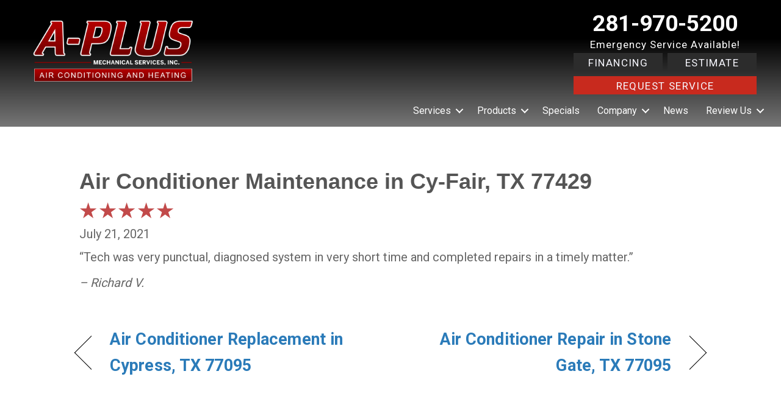

--- FILE ---
content_type: text/html; charset=UTF-8
request_url: https://aplusac.net/testimonial/air-conditioner-maintenance-in-cy-fair-tx-77429/
body_size: 16865
content:
<!DOCTYPE html>
<html lang="en-US">
<head> <script>
var gform;gform||(document.addEventListener("gform_main_scripts_loaded",function(){gform.scriptsLoaded=!0}),document.addEventListener("gform/theme/scripts_loaded",function(){gform.themeScriptsLoaded=!0}),window.addEventListener("DOMContentLoaded",function(){gform.domLoaded=!0}),gform={domLoaded:!1,scriptsLoaded:!1,themeScriptsLoaded:!1,isFormEditor:()=>"function"==typeof InitializeEditor,callIfLoaded:function(o){return!(!gform.domLoaded||!gform.scriptsLoaded||!gform.themeScriptsLoaded&&!gform.isFormEditor()||(gform.isFormEditor()&&console.warn("The use of gform.initializeOnLoaded() is deprecated in the form editor context and will be removed in Gravity Forms 3.1."),o(),0))},initializeOnLoaded:function(o){gform.callIfLoaded(o)||(document.addEventListener("gform_main_scripts_loaded",()=>{gform.scriptsLoaded=!0,gform.callIfLoaded(o)}),document.addEventListener("gform/theme/scripts_loaded",()=>{gform.themeScriptsLoaded=!0,gform.callIfLoaded(o)}),window.addEventListener("DOMContentLoaded",()=>{gform.domLoaded=!0,gform.callIfLoaded(o)}))},hooks:{action:{},filter:{}},addAction:function(o,r,e,t){gform.addHook("action",o,r,e,t)},addFilter:function(o,r,e,t){gform.addHook("filter",o,r,e,t)},doAction:function(o){gform.doHook("action",o,arguments)},applyFilters:function(o){return gform.doHook("filter",o,arguments)},removeAction:function(o,r){gform.removeHook("action",o,r)},removeFilter:function(o,r,e){gform.removeHook("filter",o,r,e)},addHook:function(o,r,e,t,n){null==gform.hooks[o][r]&&(gform.hooks[o][r]=[]);var d=gform.hooks[o][r];null==n&&(n=r+"_"+d.length),gform.hooks[o][r].push({tag:n,callable:e,priority:t=null==t?10:t})},doHook:function(r,o,e){var t;if(e=Array.prototype.slice.call(e,1),null!=gform.hooks[r][o]&&((o=gform.hooks[r][o]).sort(function(o,r){return o.priority-r.priority}),o.forEach(function(o){"function"!=typeof(t=o.callable)&&(t=window[t]),"action"==r?t.apply(null,e):e[0]=t.apply(null,e)})),"filter"==r)return e[0]},removeHook:function(o,r,t,n){var e;null!=gform.hooks[o][r]&&(e=(e=gform.hooks[o][r]).filter(function(o,r,e){return!!(null!=n&&n!=o.tag||null!=t&&t!=o.priority)}),gform.hooks[o][r]=e)}});
</script>
<meta charset="UTF-8" /><script>if(navigator.userAgent.match(/MSIE|Internet Explorer/i)||navigator.userAgent.match(/Trident\/7\..*?rv:11/i)){var href=document.location.href;if(!href.match(/[?&]nowprocket/)){if(href.indexOf("?")==-1){if(href.indexOf("#")==-1){document.location.href=href+"?nowprocket=1"}else{document.location.href=href.replace("#","?nowprocket=1#")}}else{if(href.indexOf("#")==-1){document.location.href=href+"&nowprocket=1"}else{document.location.href=href.replace("#","&nowprocket=1#")}}}}</script><script>(()=>{class RocketLazyLoadScripts{constructor(){this.v="2.0.3",this.userEvents=["keydown","keyup","mousedown","mouseup","mousemove","mouseover","mouseenter","mouseout","mouseleave","touchmove","touchstart","touchend","touchcancel","wheel","click","dblclick","input","visibilitychange"],this.attributeEvents=["onblur","onclick","oncontextmenu","ondblclick","onfocus","onmousedown","onmouseenter","onmouseleave","onmousemove","onmouseout","onmouseover","onmouseup","onmousewheel","onscroll","onsubmit"]}async t(){this.i(),this.o(),/iP(ad|hone)/.test(navigator.userAgent)&&this.h(),this.u(),this.l(this),this.m(),this.k(this),this.p(this),this._(),await Promise.all([this.R(),this.L()]),this.lastBreath=Date.now(),this.S(this),this.P(),this.D(),this.O(),this.M(),await this.C(this.delayedScripts.normal),await this.C(this.delayedScripts.defer),await this.C(this.delayedScripts.async),this.F("domReady"),await this.T(),await this.j(),await this.I(),this.F("windowLoad"),await this.A(),window.dispatchEvent(new Event("rocket-allScriptsLoaded")),this.everythingLoaded=!0,this.lastTouchEnd&&await new Promise((t=>setTimeout(t,500-Date.now()+this.lastTouchEnd))),this.H(),this.F("all"),this.U(),this.W()}i(){this.CSPIssue=sessionStorage.getItem("rocketCSPIssue"),document.addEventListener("securitypolicyviolation",(t=>{this.CSPIssue||"script-src-elem"!==t.violatedDirective||"data"!==t.blockedURI||(this.CSPIssue=!0,sessionStorage.setItem("rocketCSPIssue",!0))}),{isRocket:!0})}o(){window.addEventListener("pageshow",(t=>{this.persisted=t.persisted,this.realWindowLoadedFired=!0}),{isRocket:!0}),window.addEventListener("pagehide",(()=>{this.onFirstUserAction=null}),{isRocket:!0})}h(){let t;function e(e){t=e}window.addEventListener("touchstart",e,{isRocket:!0}),window.addEventListener("touchend",(function i(o){Math.abs(o.changedTouches[0].pageX-t.changedTouches[0].pageX)<10&&Math.abs(o.changedTouches[0].pageY-t.changedTouches[0].pageY)<10&&o.timeStamp-t.timeStamp<200&&(o.target.dispatchEvent(new PointerEvent("click",{target:o.target,bubbles:!0,cancelable:!0,detail:1})),event.preventDefault(),window.removeEventListener("touchstart",e,{isRocket:!0}),window.removeEventListener("touchend",i,{isRocket:!0}))}),{isRocket:!0})}q(t){this.userActionTriggered||("mousemove"!==t.type||this.firstMousemoveIgnored?"keyup"===t.type||"mouseover"===t.type||"mouseout"===t.type||(this.userActionTriggered=!0,this.onFirstUserAction&&this.onFirstUserAction()):this.firstMousemoveIgnored=!0),"click"===t.type&&t.preventDefault(),this.savedUserEvents.length>0&&(t.stopPropagation(),t.stopImmediatePropagation()),"touchstart"===this.lastEvent&&"touchend"===t.type&&(this.lastTouchEnd=Date.now()),"click"===t.type&&(this.lastTouchEnd=0),this.lastEvent=t.type,this.savedUserEvents.push(t)}u(){this.savedUserEvents=[],this.userEventHandler=this.q.bind(this),this.userEvents.forEach((t=>window.addEventListener(t,this.userEventHandler,{passive:!1,isRocket:!0})))}U(){this.userEvents.forEach((t=>window.removeEventListener(t,this.userEventHandler,{passive:!1,isRocket:!0}))),this.savedUserEvents.forEach((t=>{t.target.dispatchEvent(new window[t.constructor.name](t.type,t))}))}m(){this.eventsMutationObserver=new MutationObserver((t=>{const e="return false";for(const i of t){if("attributes"===i.type){const t=i.target.getAttribute(i.attributeName);t&&t!==e&&(i.target.setAttribute("data-rocket-"+i.attributeName,t),i.target["rocket"+i.attributeName]=new Function("event",t),i.target.setAttribute(i.attributeName,e))}"childList"===i.type&&i.addedNodes.forEach((t=>{if(t.nodeType===Node.ELEMENT_NODE)for(const i of t.attributes)this.attributeEvents.includes(i.name)&&i.value&&""!==i.value&&(t.setAttribute("data-rocket-"+i.name,i.value),t["rocket"+i.name]=new Function("event",i.value),t.setAttribute(i.name,e))}))}})),this.eventsMutationObserver.observe(document,{subtree:!0,childList:!0,attributeFilter:this.attributeEvents})}H(){this.eventsMutationObserver.disconnect(),this.attributeEvents.forEach((t=>{document.querySelectorAll("[data-rocket-"+t+"]").forEach((e=>{e.setAttribute(t,e.getAttribute("data-rocket-"+t)),e.removeAttribute("data-rocket-"+t)}))}))}k(t){Object.defineProperty(HTMLElement.prototype,"onclick",{get(){return this.rocketonclick||null},set(e){this.rocketonclick=e,this.setAttribute(t.everythingLoaded?"onclick":"data-rocket-onclick","this.rocketonclick(event)")}})}S(t){function e(e,i){let o=e[i];e[i]=null,Object.defineProperty(e,i,{get:()=>o,set(s){t.everythingLoaded?o=s:e["rocket"+i]=o=s}})}e(document,"onreadystatechange"),e(window,"onload"),e(window,"onpageshow");try{Object.defineProperty(document,"readyState",{get:()=>t.rocketReadyState,set(e){t.rocketReadyState=e},configurable:!0}),document.readyState="loading"}catch(t){console.log("WPRocket DJE readyState conflict, bypassing")}}l(t){this.originalAddEventListener=EventTarget.prototype.addEventListener,this.originalRemoveEventListener=EventTarget.prototype.removeEventListener,this.savedEventListeners=[],EventTarget.prototype.addEventListener=function(e,i,o){o&&o.isRocket||!t.B(e,this)&&!t.userEvents.includes(e)||t.B(e,this)&&!t.userActionTriggered||e.startsWith("rocket-")||t.everythingLoaded?t.originalAddEventListener.call(this,e,i,o):t.savedEventListeners.push({target:this,remove:!1,type:e,func:i,options:o})},EventTarget.prototype.removeEventListener=function(e,i,o){o&&o.isRocket||!t.B(e,this)&&!t.userEvents.includes(e)||t.B(e,this)&&!t.userActionTriggered||e.startsWith("rocket-")||t.everythingLoaded?t.originalRemoveEventListener.call(this,e,i,o):t.savedEventListeners.push({target:this,remove:!0,type:e,func:i,options:o})}}F(t){"all"===t&&(EventTarget.prototype.addEventListener=this.originalAddEventListener,EventTarget.prototype.removeEventListener=this.originalRemoveEventListener),this.savedEventListeners=this.savedEventListeners.filter((e=>{let i=e.type,o=e.target||window;return"domReady"===t&&"DOMContentLoaded"!==i&&"readystatechange"!==i||("windowLoad"===t&&"load"!==i&&"readystatechange"!==i&&"pageshow"!==i||(this.B(i,o)&&(i="rocket-"+i),e.remove?o.removeEventListener(i,e.func,e.options):o.addEventListener(i,e.func,e.options),!1))}))}p(t){let e;function i(e){return t.everythingLoaded?e:e.split(" ").map((t=>"load"===t||t.startsWith("load.")?"rocket-jquery-load":t)).join(" ")}function o(o){function s(e){const s=o.fn[e];o.fn[e]=o.fn.init.prototype[e]=function(){return this[0]===window&&t.userActionTriggered&&("string"==typeof arguments[0]||arguments[0]instanceof String?arguments[0]=i(arguments[0]):"object"==typeof arguments[0]&&Object.keys(arguments[0]).forEach((t=>{const e=arguments[0][t];delete arguments[0][t],arguments[0][i(t)]=e}))),s.apply(this,arguments),this}}if(o&&o.fn&&!t.allJQueries.includes(o)){const e={DOMContentLoaded:[],"rocket-DOMContentLoaded":[]};for(const t in e)document.addEventListener(t,(()=>{e[t].forEach((t=>t()))}),{isRocket:!0});o.fn.ready=o.fn.init.prototype.ready=function(i){function s(){parseInt(o.fn.jquery)>2?setTimeout((()=>i.bind(document)(o))):i.bind(document)(o)}return t.realDomReadyFired?!t.userActionTriggered||t.fauxDomReadyFired?s():e["rocket-DOMContentLoaded"].push(s):e.DOMContentLoaded.push(s),o([])},s("on"),s("one"),s("off"),t.allJQueries.push(o)}e=o}t.allJQueries=[],o(window.jQuery),Object.defineProperty(window,"jQuery",{get:()=>e,set(t){o(t)}})}P(){const t=new Map;document.write=document.writeln=function(e){const i=document.currentScript,o=document.createRange(),s=i.parentElement;let n=t.get(i);void 0===n&&(n=i.nextSibling,t.set(i,n));const c=document.createDocumentFragment();o.setStart(c,0),c.appendChild(o.createContextualFragment(e)),s.insertBefore(c,n)}}async R(){return new Promise((t=>{this.userActionTriggered?t():this.onFirstUserAction=t}))}async L(){return new Promise((t=>{document.addEventListener("DOMContentLoaded",(()=>{this.realDomReadyFired=!0,t()}),{isRocket:!0})}))}async I(){return this.realWindowLoadedFired?Promise.resolve():new Promise((t=>{window.addEventListener("load",t,{isRocket:!0})}))}M(){this.pendingScripts=[];this.scriptsMutationObserver=new MutationObserver((t=>{for(const e of t)e.addedNodes.forEach((t=>{"SCRIPT"!==t.tagName||t.noModule||t.isWPRocket||this.pendingScripts.push({script:t,promise:new Promise((e=>{const i=()=>{const i=this.pendingScripts.findIndex((e=>e.script===t));i>=0&&this.pendingScripts.splice(i,1),e()};t.addEventListener("load",i,{isRocket:!0}),t.addEventListener("error",i,{isRocket:!0}),setTimeout(i,1e3)}))})}))})),this.scriptsMutationObserver.observe(document,{childList:!0,subtree:!0})}async j(){await this.J(),this.pendingScripts.length?(await this.pendingScripts[0].promise,await this.j()):this.scriptsMutationObserver.disconnect()}D(){this.delayedScripts={normal:[],async:[],defer:[]},document.querySelectorAll("script[type$=rocketlazyloadscript]").forEach((t=>{t.hasAttribute("data-rocket-src")?t.hasAttribute("async")&&!1!==t.async?this.delayedScripts.async.push(t):t.hasAttribute("defer")&&!1!==t.defer||"module"===t.getAttribute("data-rocket-type")?this.delayedScripts.defer.push(t):this.delayedScripts.normal.push(t):this.delayedScripts.normal.push(t)}))}async _(){await this.L();let t=[];document.querySelectorAll("script[type$=rocketlazyloadscript][data-rocket-src]").forEach((e=>{let i=e.getAttribute("data-rocket-src");if(i&&!i.startsWith("data:")){i.startsWith("//")&&(i=location.protocol+i);try{const o=new URL(i).origin;o!==location.origin&&t.push({src:o,crossOrigin:e.crossOrigin||"module"===e.getAttribute("data-rocket-type")})}catch(t){}}})),t=[...new Map(t.map((t=>[JSON.stringify(t),t]))).values()],this.N(t,"preconnect")}async $(t){if(await this.G(),!0!==t.noModule||!("noModule"in HTMLScriptElement.prototype))return new Promise((e=>{let i;function o(){(i||t).setAttribute("data-rocket-status","executed"),e()}try{if(navigator.userAgent.includes("Firefox/")||""===navigator.vendor||this.CSPIssue)i=document.createElement("script"),[...t.attributes].forEach((t=>{let e=t.nodeName;"type"!==e&&("data-rocket-type"===e&&(e="type"),"data-rocket-src"===e&&(e="src"),i.setAttribute(e,t.nodeValue))})),t.text&&(i.text=t.text),t.nonce&&(i.nonce=t.nonce),i.hasAttribute("src")?(i.addEventListener("load",o,{isRocket:!0}),i.addEventListener("error",(()=>{i.setAttribute("data-rocket-status","failed-network"),e()}),{isRocket:!0}),setTimeout((()=>{i.isConnected||e()}),1)):(i.text=t.text,o()),i.isWPRocket=!0,t.parentNode.replaceChild(i,t);else{const i=t.getAttribute("data-rocket-type"),s=t.getAttribute("data-rocket-src");i?(t.type=i,t.removeAttribute("data-rocket-type")):t.removeAttribute("type"),t.addEventListener("load",o,{isRocket:!0}),t.addEventListener("error",(i=>{this.CSPIssue&&i.target.src.startsWith("data:")?(console.log("WPRocket: CSP fallback activated"),t.removeAttribute("src"),this.$(t).then(e)):(t.setAttribute("data-rocket-status","failed-network"),e())}),{isRocket:!0}),s?(t.fetchPriority="high",t.removeAttribute("data-rocket-src"),t.src=s):t.src="data:text/javascript;base64,"+window.btoa(unescape(encodeURIComponent(t.text)))}}catch(i){t.setAttribute("data-rocket-status","failed-transform"),e()}}));t.setAttribute("data-rocket-status","skipped")}async C(t){const e=t.shift();return e?(e.isConnected&&await this.$(e),this.C(t)):Promise.resolve()}O(){this.N([...this.delayedScripts.normal,...this.delayedScripts.defer,...this.delayedScripts.async],"preload")}N(t,e){this.trash=this.trash||[];let i=!0;var o=document.createDocumentFragment();t.forEach((t=>{const s=t.getAttribute&&t.getAttribute("data-rocket-src")||t.src;if(s&&!s.startsWith("data:")){const n=document.createElement("link");n.href=s,n.rel=e,"preconnect"!==e&&(n.as="script",n.fetchPriority=i?"high":"low"),t.getAttribute&&"module"===t.getAttribute("data-rocket-type")&&(n.crossOrigin=!0),t.crossOrigin&&(n.crossOrigin=t.crossOrigin),t.integrity&&(n.integrity=t.integrity),t.nonce&&(n.nonce=t.nonce),o.appendChild(n),this.trash.push(n),i=!1}})),document.head.appendChild(o)}W(){this.trash.forEach((t=>t.remove()))}async T(){try{document.readyState="interactive"}catch(t){}this.fauxDomReadyFired=!0;try{await this.G(),document.dispatchEvent(new Event("rocket-readystatechange")),await this.G(),document.rocketonreadystatechange&&document.rocketonreadystatechange(),await this.G(),document.dispatchEvent(new Event("rocket-DOMContentLoaded")),await this.G(),window.dispatchEvent(new Event("rocket-DOMContentLoaded"))}catch(t){console.error(t)}}async A(){try{document.readyState="complete"}catch(t){}try{await this.G(),document.dispatchEvent(new Event("rocket-readystatechange")),await this.G(),document.rocketonreadystatechange&&document.rocketonreadystatechange(),await this.G(),window.dispatchEvent(new Event("rocket-load")),await this.G(),window.rocketonload&&window.rocketonload(),await this.G(),this.allJQueries.forEach((t=>t(window).trigger("rocket-jquery-load"))),await this.G();const t=new Event("rocket-pageshow");t.persisted=this.persisted,window.dispatchEvent(t),await this.G(),window.rocketonpageshow&&window.rocketonpageshow({persisted:this.persisted})}catch(t){console.error(t)}}async G(){Date.now()-this.lastBreath>45&&(await this.J(),this.lastBreath=Date.now())}async J(){return document.hidden?new Promise((t=>setTimeout(t))):new Promise((t=>requestAnimationFrame(t)))}B(t,e){return e===document&&"readystatechange"===t||(e===document&&"DOMContentLoaded"===t||(e===window&&"DOMContentLoaded"===t||(e===window&&"load"===t||e===window&&"pageshow"===t)))}static run(){(new RocketLazyLoadScripts).t()}}RocketLazyLoadScripts.run()})();</script>

<meta name='viewport' content='width=device-width, initial-scale=1.0' />
<meta http-equiv='X-UA-Compatible' content='IE=edge' />
<link rel="profile" href="https://gmpg.org/xfn/11" />
<link rel="pingback" href="https://aplusac.net/xmlrpc.php" />
<!--[if lt IE 9]>
	<script src="https://aplusac.net/wp-content/themes/bb-theme/js/html5shiv.js"></script>
	<script src="https://aplusac.net/wp-content/themes/bb-theme/js/respond.min.js"></script>
<![endif]-->
<meta name='robots' content='index, follow, max-image-preview:large, max-snippet:-1, max-video-preview:-1' />
	<style>img:is([sizes="auto" i], [sizes^="auto," i]) { contain-intrinsic-size: 3000px 1500px }</style>
	<!-- Google Tag Manager -->
<script type="rocketlazyloadscript">(function(w,d,s,l,i){w[l]=w[l]||[];w[l].push({'gtm.start':
new Date().getTime(),event:'gtm.js'});var f=d.getElementsByTagName(s)[0],
j=d.createElement(s),dl=l!='dataLayer'?'&l='+l:'';j.async=true;j.src=
'https://www.googletagmanager.com/gtm.js?id='+i+dl;f.parentNode.insertBefore(j,f);
})(window,document,'script','dataLayer','GTM-WDBXDWT');</script>
<!-- End Google Tag Manager -->


	<!-- This site is optimized with the Yoast SEO plugin v25.6 - https://yoast.com/wordpress/plugins/seo/ -->
	<title>Air Conditioner Maintenance in Cy-Fair, TX 77429 - A-Plus Mechanical</title>
	<link rel="canonical" href="https://aplusac.net/testimonial/air-conditioner-maintenance-in-cy-fair-tx-77429/" />
	<meta property="og:locale" content="en_US" />
	<meta property="og:type" content="article" />
	<meta property="og:title" content="Air Conditioner Maintenance in Cy-Fair, TX 77429 - A-Plus Mechanical" />
	<meta property="og:description" content="&quot;Tech was very punctual, diagnosed system in very short time and completed repairs in a timely matter.&quot; - Richard V." />
	<meta property="og:url" content="https://aplusac.net/testimonial/air-conditioner-maintenance-in-cy-fair-tx-77429/" />
	<meta property="og:site_name" content="A-Plus Mechanical" />
	<meta property="article:publisher" content="https://www.facebook.com/aplusmechhvac" />
	<meta property="article:modified_time" content="2021-07-22T20:19:10+00:00" />
	<meta property="og:image" content="https://aplusac.net/wp-content/uploads/2020/07/APlus_Logo2020-Simple-TEST.png" />
	<meta property="og:image:width" content="22271" />
	<meta property="og:image:height" content="8528" />
	<meta property="og:image:type" content="image/png" />
	<meta name="twitter:card" content="summary_large_image" />
	<meta name="twitter:site" content="@aplusmechhvac" />
	<script type="application/ld+json" class="yoast-schema-graph">{"@context":"https://schema.org","@graph":[{"@type":"WebPage","@id":"https://aplusac.net/testimonial/air-conditioner-maintenance-in-cy-fair-tx-77429/","url":"https://aplusac.net/testimonial/air-conditioner-maintenance-in-cy-fair-tx-77429/","name":"Air Conditioner Maintenance in Cy-Fair, TX 77429 - A-Plus Mechanical","isPartOf":{"@id":"https://aplusac.net/#website"},"datePublished":"2021-07-21T16:26:39+00:00","dateModified":"2021-07-22T20:19:10+00:00","breadcrumb":{"@id":"https://aplusac.net/testimonial/air-conditioner-maintenance-in-cy-fair-tx-77429/#breadcrumb"},"inLanguage":"en-US","potentialAction":[{"@type":"ReadAction","target":["https://aplusac.net/testimonial/air-conditioner-maintenance-in-cy-fair-tx-77429/"]}]},{"@type":"BreadcrumbList","@id":"https://aplusac.net/testimonial/air-conditioner-maintenance-in-cy-fair-tx-77429/#breadcrumb","itemListElement":[{"@type":"ListItem","position":1,"name":"Home","item":"https://aplusac.net/"},{"@type":"ListItem","position":2,"name":"Testimonials","item":"https://aplusac.net/testimonial/"},{"@type":"ListItem","position":3,"name":"Air Conditioner Maintenance in Cy-Fair, TX 77429"}]},{"@type":"WebSite","@id":"https://aplusac.net/#website","url":"https://aplusac.net/","name":"A-Plus Mechanical","description":"","publisher":{"@id":"https://aplusac.net/#organization"},"potentialAction":[{"@type":"SearchAction","target":{"@type":"EntryPoint","urlTemplate":"https://aplusac.net/?s={search_term_string}"},"query-input":{"@type":"PropertyValueSpecification","valueRequired":true,"valueName":"search_term_string"}}],"inLanguage":"en-US"},{"@type":"Organization","@id":"https://aplusac.net/#organization","name":"A-Plus Mechanical","url":"https://aplusac.net/","logo":{"@type":"ImageObject","inLanguage":"en-US","@id":"https://aplusac.net/#/schema/logo/image/","url":"https://aplusac.net/wp-content/uploads/2020/07/APlus_Logo2020-Simple-TEST.png","contentUrl":"https://aplusac.net/wp-content/uploads/2020/07/APlus_Logo2020-Simple-TEST.png","width":22271,"height":8528,"caption":"A-Plus Mechanical"},"image":{"@id":"https://aplusac.net/#/schema/logo/image/"},"sameAs":["https://www.facebook.com/aplusmechhvac","https://x.com/aplusmechhvac","https://www.instagram.com/aplusmechhvac/","https://www.linkedin.com/in/raoulsereniljr","https://www.pinterest.com/aplusmechhvac/","https://www.youtube.com/user/aplusac"]}]}</script>
	<!-- / Yoast SEO plugin. -->


<link rel='dns-prefetch' href='//kit.fontawesome.com' />

<link rel="alternate" type="application/rss+xml" title="A-Plus Mechanical &raquo; Feed" href="https://aplusac.net/feed/" />
<link rel="alternate" type="application/rss+xml" title="A-Plus Mechanical &raquo; Comments Feed" href="https://aplusac.net/comments/feed/" />
<link data-minify="1" rel='stylesheet' id='ptb-rating-css' href='https://aplusac.net/wp-content/cache/min/1/wp-content/plugins/themify-ptb/public/css/modules/rating.css?ver=1764947747' media='all' />
<link rel='stylesheet' id='wp-block-library-css' href='https://aplusac.net/wp-includes/css/dist/block-library/style.min.css?=1754316652' media='all' />
<style id='wp-block-library-theme-inline-css'>
.wp-block-audio :where(figcaption){color:#555;font-size:13px;text-align:center}.is-dark-theme .wp-block-audio :where(figcaption){color:#ffffffa6}.wp-block-audio{margin:0 0 1em}.wp-block-code{border:1px solid #ccc;border-radius:4px;font-family:Menlo,Consolas,monaco,monospace;padding:.8em 1em}.wp-block-embed :where(figcaption){color:#555;font-size:13px;text-align:center}.is-dark-theme .wp-block-embed :where(figcaption){color:#ffffffa6}.wp-block-embed{margin:0 0 1em}.blocks-gallery-caption{color:#555;font-size:13px;text-align:center}.is-dark-theme .blocks-gallery-caption{color:#ffffffa6}:root :where(.wp-block-image figcaption){color:#555;font-size:13px;text-align:center}.is-dark-theme :root :where(.wp-block-image figcaption){color:#ffffffa6}.wp-block-image{margin:0 0 1em}.wp-block-pullquote{border-bottom:4px solid;border-top:4px solid;color:currentColor;margin-bottom:1.75em}.wp-block-pullquote cite,.wp-block-pullquote footer,.wp-block-pullquote__citation{color:currentColor;font-size:.8125em;font-style:normal;text-transform:uppercase}.wp-block-quote{border-left:.25em solid;margin:0 0 1.75em;padding-left:1em}.wp-block-quote cite,.wp-block-quote footer{color:currentColor;font-size:.8125em;font-style:normal;position:relative}.wp-block-quote:where(.has-text-align-right){border-left:none;border-right:.25em solid;padding-left:0;padding-right:1em}.wp-block-quote:where(.has-text-align-center){border:none;padding-left:0}.wp-block-quote.is-large,.wp-block-quote.is-style-large,.wp-block-quote:where(.is-style-plain){border:none}.wp-block-search .wp-block-search__label{font-weight:700}.wp-block-search__button{border:1px solid #ccc;padding:.375em .625em}:where(.wp-block-group.has-background){padding:1.25em 2.375em}.wp-block-separator.has-css-opacity{opacity:.4}.wp-block-separator{border:none;border-bottom:2px solid;margin-left:auto;margin-right:auto}.wp-block-separator.has-alpha-channel-opacity{opacity:1}.wp-block-separator:not(.is-style-wide):not(.is-style-dots){width:100px}.wp-block-separator.has-background:not(.is-style-dots){border-bottom:none;height:1px}.wp-block-separator.has-background:not(.is-style-wide):not(.is-style-dots){height:2px}.wp-block-table{margin:0 0 1em}.wp-block-table td,.wp-block-table th{word-break:normal}.wp-block-table :where(figcaption){color:#555;font-size:13px;text-align:center}.is-dark-theme .wp-block-table :where(figcaption){color:#ffffffa6}.wp-block-video :where(figcaption){color:#555;font-size:13px;text-align:center}.is-dark-theme .wp-block-video :where(figcaption){color:#ffffffa6}.wp-block-video{margin:0 0 1em}:root :where(.wp-block-template-part.has-background){margin-bottom:0;margin-top:0;padding:1.25em 2.375em}
</style>
<style id='classic-theme-styles-inline-css'>
/*! This file is auto-generated */
.wp-block-button__link{color:#fff;background-color:#32373c;border-radius:9999px;box-shadow:none;text-decoration:none;padding:calc(.667em + 2px) calc(1.333em + 2px);font-size:1.125em}.wp-block-file__button{background:#32373c;color:#fff;text-decoration:none}
</style>
<link data-minify="1" rel='stylesheet' id='font-awesome-svg-styles-css' href='https://aplusac.net/wp-content/cache/min/1/wp-content/uploads/font-awesome/v6.5.1/css/svg-with-js.css?ver=1764947747' media='all' />
<style id='font-awesome-svg-styles-inline-css'>
   .wp-block-font-awesome-icon svg::before,
   .wp-rich-text-font-awesome-icon svg::before {content: unset;}
</style>
<style id='global-styles-inline-css'>
:root{--wp--preset--aspect-ratio--square: 1;--wp--preset--aspect-ratio--4-3: 4/3;--wp--preset--aspect-ratio--3-4: 3/4;--wp--preset--aspect-ratio--3-2: 3/2;--wp--preset--aspect-ratio--2-3: 2/3;--wp--preset--aspect-ratio--16-9: 16/9;--wp--preset--aspect-ratio--9-16: 9/16;--wp--preset--color--black: #000000;--wp--preset--color--cyan-bluish-gray: #abb8c3;--wp--preset--color--white: #ffffff;--wp--preset--color--pale-pink: #f78da7;--wp--preset--color--vivid-red: #cf2e2e;--wp--preset--color--luminous-vivid-orange: #ff6900;--wp--preset--color--luminous-vivid-amber: #fcb900;--wp--preset--color--light-green-cyan: #7bdcb5;--wp--preset--color--vivid-green-cyan: #00d084;--wp--preset--color--pale-cyan-blue: #8ed1fc;--wp--preset--color--vivid-cyan-blue: #0693e3;--wp--preset--color--vivid-purple: #9b51e0;--wp--preset--color--fl-heading-text: #555555;--wp--preset--color--fl-body-bg: #ffffff;--wp--preset--color--fl-body-text: #666666;--wp--preset--color--fl-accent: #2b7bb9;--wp--preset--color--fl-accent-hover: #2b7bb9;--wp--preset--color--fl-topbar-bg: #ffffff;--wp--preset--color--fl-topbar-text: #000000;--wp--preset--color--fl-topbar-link: #428bca;--wp--preset--color--fl-topbar-hover: #428bca;--wp--preset--color--fl-header-bg: #ffffff;--wp--preset--color--fl-header-text: #000000;--wp--preset--color--fl-header-link: #428bca;--wp--preset--color--fl-header-hover: #428bca;--wp--preset--color--fl-nav-bg: #ffffff;--wp--preset--color--fl-nav-link: #428bca;--wp--preset--color--fl-nav-hover: #428bca;--wp--preset--color--fl-content-bg: #ffffff;--wp--preset--color--fl-footer-widgets-bg: #ffffff;--wp--preset--color--fl-footer-widgets-text: #000000;--wp--preset--color--fl-footer-widgets-link: #428bca;--wp--preset--color--fl-footer-widgets-hover: #428bca;--wp--preset--color--fl-footer-bg: #ffffff;--wp--preset--color--fl-footer-text: #000000;--wp--preset--color--fl-footer-link: #428bca;--wp--preset--color--fl-footer-hover: #428bca;--wp--preset--gradient--vivid-cyan-blue-to-vivid-purple: linear-gradient(135deg,rgba(6,147,227,1) 0%,rgb(155,81,224) 100%);--wp--preset--gradient--light-green-cyan-to-vivid-green-cyan: linear-gradient(135deg,rgb(122,220,180) 0%,rgb(0,208,130) 100%);--wp--preset--gradient--luminous-vivid-amber-to-luminous-vivid-orange: linear-gradient(135deg,rgba(252,185,0,1) 0%,rgba(255,105,0,1) 100%);--wp--preset--gradient--luminous-vivid-orange-to-vivid-red: linear-gradient(135deg,rgba(255,105,0,1) 0%,rgb(207,46,46) 100%);--wp--preset--gradient--very-light-gray-to-cyan-bluish-gray: linear-gradient(135deg,rgb(238,238,238) 0%,rgb(169,184,195) 100%);--wp--preset--gradient--cool-to-warm-spectrum: linear-gradient(135deg,rgb(74,234,220) 0%,rgb(151,120,209) 20%,rgb(207,42,186) 40%,rgb(238,44,130) 60%,rgb(251,105,98) 80%,rgb(254,248,76) 100%);--wp--preset--gradient--blush-light-purple: linear-gradient(135deg,rgb(255,206,236) 0%,rgb(152,150,240) 100%);--wp--preset--gradient--blush-bordeaux: linear-gradient(135deg,rgb(254,205,165) 0%,rgb(254,45,45) 50%,rgb(107,0,62) 100%);--wp--preset--gradient--luminous-dusk: linear-gradient(135deg,rgb(255,203,112) 0%,rgb(199,81,192) 50%,rgb(65,88,208) 100%);--wp--preset--gradient--pale-ocean: linear-gradient(135deg,rgb(255,245,203) 0%,rgb(182,227,212) 50%,rgb(51,167,181) 100%);--wp--preset--gradient--electric-grass: linear-gradient(135deg,rgb(202,248,128) 0%,rgb(113,206,126) 100%);--wp--preset--gradient--midnight: linear-gradient(135deg,rgb(2,3,129) 0%,rgb(40,116,252) 100%);--wp--preset--font-size--small: 13px;--wp--preset--font-size--medium: 20px;--wp--preset--font-size--large: 36px;--wp--preset--font-size--x-large: 42px;--wp--preset--spacing--20: 0.44rem;--wp--preset--spacing--30: 0.67rem;--wp--preset--spacing--40: 1rem;--wp--preset--spacing--50: 1.5rem;--wp--preset--spacing--60: 2.25rem;--wp--preset--spacing--70: 3.38rem;--wp--preset--spacing--80: 5.06rem;--wp--preset--shadow--natural: 6px 6px 9px rgba(0, 0, 0, 0.2);--wp--preset--shadow--deep: 12px 12px 50px rgba(0, 0, 0, 0.4);--wp--preset--shadow--sharp: 6px 6px 0px rgba(0, 0, 0, 0.2);--wp--preset--shadow--outlined: 6px 6px 0px -3px rgba(255, 255, 255, 1), 6px 6px rgba(0, 0, 0, 1);--wp--preset--shadow--crisp: 6px 6px 0px rgba(0, 0, 0, 1);}:where(.is-layout-flex){gap: 0.5em;}:where(.is-layout-grid){gap: 0.5em;}body .is-layout-flex{display: flex;}.is-layout-flex{flex-wrap: wrap;align-items: center;}.is-layout-flex > :is(*, div){margin: 0;}body .is-layout-grid{display: grid;}.is-layout-grid > :is(*, div){margin: 0;}:where(.wp-block-columns.is-layout-flex){gap: 2em;}:where(.wp-block-columns.is-layout-grid){gap: 2em;}:where(.wp-block-post-template.is-layout-flex){gap: 1.25em;}:where(.wp-block-post-template.is-layout-grid){gap: 1.25em;}.has-black-color{color: var(--wp--preset--color--black) !important;}.has-cyan-bluish-gray-color{color: var(--wp--preset--color--cyan-bluish-gray) !important;}.has-white-color{color: var(--wp--preset--color--white) !important;}.has-pale-pink-color{color: var(--wp--preset--color--pale-pink) !important;}.has-vivid-red-color{color: var(--wp--preset--color--vivid-red) !important;}.has-luminous-vivid-orange-color{color: var(--wp--preset--color--luminous-vivid-orange) !important;}.has-luminous-vivid-amber-color{color: var(--wp--preset--color--luminous-vivid-amber) !important;}.has-light-green-cyan-color{color: var(--wp--preset--color--light-green-cyan) !important;}.has-vivid-green-cyan-color{color: var(--wp--preset--color--vivid-green-cyan) !important;}.has-pale-cyan-blue-color{color: var(--wp--preset--color--pale-cyan-blue) !important;}.has-vivid-cyan-blue-color{color: var(--wp--preset--color--vivid-cyan-blue) !important;}.has-vivid-purple-color{color: var(--wp--preset--color--vivid-purple) !important;}.has-black-background-color{background-color: var(--wp--preset--color--black) !important;}.has-cyan-bluish-gray-background-color{background-color: var(--wp--preset--color--cyan-bluish-gray) !important;}.has-white-background-color{background-color: var(--wp--preset--color--white) !important;}.has-pale-pink-background-color{background-color: var(--wp--preset--color--pale-pink) !important;}.has-vivid-red-background-color{background-color: var(--wp--preset--color--vivid-red) !important;}.has-luminous-vivid-orange-background-color{background-color: var(--wp--preset--color--luminous-vivid-orange) !important;}.has-luminous-vivid-amber-background-color{background-color: var(--wp--preset--color--luminous-vivid-amber) !important;}.has-light-green-cyan-background-color{background-color: var(--wp--preset--color--light-green-cyan) !important;}.has-vivid-green-cyan-background-color{background-color: var(--wp--preset--color--vivid-green-cyan) !important;}.has-pale-cyan-blue-background-color{background-color: var(--wp--preset--color--pale-cyan-blue) !important;}.has-vivid-cyan-blue-background-color{background-color: var(--wp--preset--color--vivid-cyan-blue) !important;}.has-vivid-purple-background-color{background-color: var(--wp--preset--color--vivid-purple) !important;}.has-black-border-color{border-color: var(--wp--preset--color--black) !important;}.has-cyan-bluish-gray-border-color{border-color: var(--wp--preset--color--cyan-bluish-gray) !important;}.has-white-border-color{border-color: var(--wp--preset--color--white) !important;}.has-pale-pink-border-color{border-color: var(--wp--preset--color--pale-pink) !important;}.has-vivid-red-border-color{border-color: var(--wp--preset--color--vivid-red) !important;}.has-luminous-vivid-orange-border-color{border-color: var(--wp--preset--color--luminous-vivid-orange) !important;}.has-luminous-vivid-amber-border-color{border-color: var(--wp--preset--color--luminous-vivid-amber) !important;}.has-light-green-cyan-border-color{border-color: var(--wp--preset--color--light-green-cyan) !important;}.has-vivid-green-cyan-border-color{border-color: var(--wp--preset--color--vivid-green-cyan) !important;}.has-pale-cyan-blue-border-color{border-color: var(--wp--preset--color--pale-cyan-blue) !important;}.has-vivid-cyan-blue-border-color{border-color: var(--wp--preset--color--vivid-cyan-blue) !important;}.has-vivid-purple-border-color{border-color: var(--wp--preset--color--vivid-purple) !important;}.has-vivid-cyan-blue-to-vivid-purple-gradient-background{background: var(--wp--preset--gradient--vivid-cyan-blue-to-vivid-purple) !important;}.has-light-green-cyan-to-vivid-green-cyan-gradient-background{background: var(--wp--preset--gradient--light-green-cyan-to-vivid-green-cyan) !important;}.has-luminous-vivid-amber-to-luminous-vivid-orange-gradient-background{background: var(--wp--preset--gradient--luminous-vivid-amber-to-luminous-vivid-orange) !important;}.has-luminous-vivid-orange-to-vivid-red-gradient-background{background: var(--wp--preset--gradient--luminous-vivid-orange-to-vivid-red) !important;}.has-very-light-gray-to-cyan-bluish-gray-gradient-background{background: var(--wp--preset--gradient--very-light-gray-to-cyan-bluish-gray) !important;}.has-cool-to-warm-spectrum-gradient-background{background: var(--wp--preset--gradient--cool-to-warm-spectrum) !important;}.has-blush-light-purple-gradient-background{background: var(--wp--preset--gradient--blush-light-purple) !important;}.has-blush-bordeaux-gradient-background{background: var(--wp--preset--gradient--blush-bordeaux) !important;}.has-luminous-dusk-gradient-background{background: var(--wp--preset--gradient--luminous-dusk) !important;}.has-pale-ocean-gradient-background{background: var(--wp--preset--gradient--pale-ocean) !important;}.has-electric-grass-gradient-background{background: var(--wp--preset--gradient--electric-grass) !important;}.has-midnight-gradient-background{background: var(--wp--preset--gradient--midnight) !important;}.has-small-font-size{font-size: var(--wp--preset--font-size--small) !important;}.has-medium-font-size{font-size: var(--wp--preset--font-size--medium) !important;}.has-large-font-size{font-size: var(--wp--preset--font-size--large) !important;}.has-x-large-font-size{font-size: var(--wp--preset--font-size--x-large) !important;}
:where(.wp-block-post-template.is-layout-flex){gap: 1.25em;}:where(.wp-block-post-template.is-layout-grid){gap: 1.25em;}
:where(.wp-block-columns.is-layout-flex){gap: 2em;}:where(.wp-block-columns.is-layout-grid){gap: 2em;}
:root :where(.wp-block-pullquote){font-size: 1.5em;line-height: 1.6;}
</style>
<link data-minify="1" rel='stylesheet' id='wpa-style-css' href='https://aplusac.net/wp-content/cache/min/1/wp-content/plugins/wp-accessibility/css/wpa-style.css?ver=1764947747' media='all' />
<style id='wpa-style-inline-css'>
.wpa-hide-ltr#skiplinks a, .wpa-hide-ltr#skiplinks a:hover, .wpa-hide-ltr#skiplinks a:visited {
	
}
.wpa-hide-ltr#skiplinks a:active,  .wpa-hide-ltr#skiplinks a:focus {
	
}
	
		:focus { outline: 2px solid #000000!important; outline-offset: 2px !important; }
		:root { --admin-bar-top : 7px; }
</style>
<link data-minify="1" rel='stylesheet' id='font-awesome-local-css' href='https://aplusac.net/wp-content/cache/min/1/wp-content/themes/bb-theme-child/css/font-awesome.min.css?ver=1764947747' media='all' />
<link data-minify="1" rel='stylesheet' id='fl-builder-layout-bundle-49e45ba24fddcab1103f71e732387aaa-css' href='https://aplusac.net/wp-content/cache/min/1/wp-content/uploads/bb-plugin/cache/49e45ba24fddcab1103f71e732387aaa-layout-bundle.css?ver=1764971722' media='all' />
<link data-minify="1" rel='stylesheet' id='ptb-css' href='https://aplusac.net/wp-content/cache/min/1/wp-content/plugins/themify-ptb/public/css/ptb-public.css?ver=1764947747' media='all' />
<link rel='stylesheet' id='jquery-magnificpopup-css' href='https://aplusac.net/wp-content/plugins/bb-plugin/css/jquery.magnificpopup.min.css?=1764947725' media='all' />
<link data-minify="1" rel='stylesheet' id='bootstrap-css' href='https://aplusac.net/wp-content/cache/min/1/wp-content/themes/bb-theme/css/bootstrap.min.css?ver=1764947747' media='all' />
<link data-minify="1" rel='stylesheet' id='fl-automator-skin-css' href='https://aplusac.net/wp-content/cache/min/1/wp-content/uploads/bb-theme/skin-693324df4df27.css?ver=1764959838' media='all' />
<link rel='stylesheet' id='fl-child-theme-css' href='https://aplusac.net/wp-content/themes/bb-theme-child/style.css?=1512157775' media='all' />
<link data-minify="1" rel='stylesheet' id='pp_custom_css_dev_css-css' href='https://aplusac.net/wp-content/cache/min/1/wp-content/uploads/pp-css-js-dev/custom.css?ver=1764947747' media='all' />
<style id='rocket-lazyload-inline-css'>
.rll-youtube-player{position:relative;padding-bottom:56.23%;height:0;overflow:hidden;max-width:100%;}.rll-youtube-player:focus-within{outline: 2px solid currentColor;outline-offset: 5px;}.rll-youtube-player iframe{position:absolute;top:0;left:0;width:100%;height:100%;z-index:100;background:0 0}.rll-youtube-player img{bottom:0;display:block;left:0;margin:auto;max-width:100%;width:100%;position:absolute;right:0;top:0;border:none;height:auto;-webkit-transition:.4s all;-moz-transition:.4s all;transition:.4s all}.rll-youtube-player img:hover{-webkit-filter:brightness(75%)}.rll-youtube-player .play{height:100%;width:100%;left:0;top:0;position:absolute;background:url(https://aplusac.net/wp-content/plugins/wp-rocket/assets/img/youtube.png) no-repeat center;background-color: transparent !important;cursor:pointer;border:none;}
</style>
<script type="rocketlazyloadscript" data-rocket-src="https://aplusac.net/wp-content/plugins/wp-retina-2x-pro/app/picturefill.min.js?=1657555378" id="wr2x-picturefill-js-js" data-rocket-defer defer></script>
<script src="https://aplusac.net/wp-includes/js/jquery/jquery.min.js?=1701274293" id="jquery-core-js" data-rocket-defer defer></script>
<script src="https://aplusac.net/wp-includes/js/jquery/jquery-migrate.min.js?=1694615109" id="jquery-migrate-js" data-rocket-defer defer></script>
<script defer crossorigin="anonymous" src="https://kit.fontawesome.com/2c21c1fe9e.js" id="font-awesome-official-js"></script>
<script id="ptb-js-extra">
var ptb = {"url":"https:\/\/aplusac.net\/wp-content\/plugins\/themify-ptb\/public\/","ver":"2.2.3","include":"https:\/\/aplusac.net\/wp-includes\/js\/","is_themify":"","jqmeter":"https:\/\/aplusac.net\/wp-content\/plugins\/themify-ptb\/public\/js\/jqmeter.min.js","ajaxurl":"https:\/\/aplusac.net\/wp-admin\/admin-ajax.php","lng":"en","map_key":"","modules":{"gallery":{"js":"https:\/\/aplusac.net\/wp-content\/plugins\/themify-ptb\/public\/js\/modules\/gallery.js","selector":".ptb_extra_showcase, .ptb_extra_gallery_masonry .ptb_extra_gallery"},"map":{"js":"https:\/\/aplusac.net\/wp-content\/plugins\/themify-ptb\/public\/js\/modules\/map.js","selector":".ptb_extra_map"},"progress_bar":{"js":"https:\/\/aplusac.net\/wp-content\/plugins\/themify-ptb\/public\/js\/modules\/progress_bar.js","selector":".ptb_extra_progress_bar"},"rating":{"js":"https:\/\/aplusac.net\/wp-content\/plugins\/themify-ptb\/public\/js\/modules\/rating.js","selector":".ptb_extra_rating"},"video":{"js":"https:\/\/aplusac.net\/wp-content\/plugins\/themify-ptb\/public\/js\/modules\/video.js","selector":".ptb_extra_show_video"},"accordion":{"js":"https:\/\/aplusac.net\/wp-content\/plugins\/themify-ptb\/public\/js\/modules\/accordion.js","selector":".ptb_extra_accordion"},"lightbox":{"js":"https:\/\/aplusac.net\/wp-content\/plugins\/themify-ptb\/public\/js\/modules\/lightbox.js","selector":".ptb_lightbox, .ptb_extra_lightbox, .ptb_extra_video_lightbox"},"masonry":{"js":"https:\/\/aplusac.net\/wp-content\/plugins\/themify-ptb\/public\/js\/modules\/masonry.js","selector":".ptb_masonry"},"post_filter":{"js":"https:\/\/aplusac.net\/wp-content\/plugins\/themify-ptb\/public\/js\/modules\/post_filter.js","selector":".ptb-post-filter"},"slider":{"js":"https:\/\/aplusac.net\/wp-content\/plugins\/themify-ptb\/public\/js\/modules\/slider.js","selector":".ptb_slider"}}};
</script>
<script type="rocketlazyloadscript" data-minify="1" defer="defer" data-rocket-src="https://aplusac.net/wp-content/cache/min/1/wp-content/plugins/themify-ptb/public/js/ptb-public.js?ver=1764947747" id="ptb-js"></script>
<script type="rocketlazyloadscript" data-rocket-src="https://aplusac.net/wp-content/plugins/wp-accessibility/js/fingerprint.min.js?=1754327312" id="wpa-fingerprintjs-js" data-rocket-defer defer></script>
<link rel="https://api.w.org/" href="https://aplusac.net/wp-json/" /><link rel="EditURI" type="application/rsd+xml" title="RSD" href="https://aplusac.net/xmlrpc.php?rsd" />
<meta name="generator" content="WordPress 6.8.3" />
<link rel='shortlink' href='https://aplusac.net/?p=2123' />
<link rel="alternate" title="oEmbed (JSON)" type="application/json+oembed" href="https://aplusac.net/wp-json/oembed/1.0/embed?url=https%3A%2F%2Faplusac.net%2Ftestimonial%2F" />
<link rel="alternate" title="oEmbed (XML)" type="text/xml+oembed" href="https://aplusac.net/wp-json/oembed/1.0/embed?url=https%3A%2F%2Faplusac.net%2Ftestimonial%2F&#038;format=xml" />
<script type="application/json" id="bxbCustomData">{"stateIndex":"43","annualCoolingHours":"2209","seerMin":"9","seerMax":"22","seerOld":"10","seerNew":"19","tonnage":"3","annualHeatingHours":"1127","afueMin":"60","afueMax":"99","afueOld":"80","afueNew":"95","btu":"80000"}</script>
<style>.recentcomments a{display:inline !important;padding:0 !important;margin:0 !important;}</style><link rel="icon" href="https://aplusac.net/wp-content/uploads/2020/06/cropped-APlus_FVCN_2020-1-32x32.png" sizes="32x32" />
<link rel="icon" href="https://aplusac.net/wp-content/uploads/2020/06/cropped-APlus_FVCN_2020-1-192x192.png" sizes="192x192" />
<link rel="apple-touch-icon" href="https://aplusac.net/wp-content/uploads/2020/06/cropped-APlus_FVCN_2020-1-180x180.png" />
<meta name="msapplication-TileImage" content="https://aplusac.net/wp-content/uploads/2020/06/cropped-APlus_FVCN_2020-1-270x270.png" />
<noscript><style id="rocket-lazyload-nojs-css">.rll-youtube-player, [data-lazy-src]{display:none !important;}</style></noscript><meta name="generator" content="WP Rocket 3.18.3" data-wpr-features="wpr_delay_js wpr_defer_js wpr_minify_js wpr_lazyload_images wpr_lazyload_iframes wpr_minify_css wpr_desktop" /></head>

<body class="wp-singular testimonial-template-default single single-testimonial postid-2123 wp-theme-bb-theme wp-child-theme-bb-theme-child fl-builder-2-9-4-1 fl-themer-1-5-2-1 fl-theme-1-7-19-1 fl-no-js ptb_single ptb_single_testimonial fl-theme-builder-header fl-theme-builder-header-header fl-theme-builder-footer fl-theme-builder-footer-footer fl-framework-bootstrap fl-preset-default fl-full-width fl-search-active" itemscope="itemscope" itemtype="https://schema.org/WebPage">


	<!-- Google Tag Manager (noscript) -->
<noscript><iframe src="https://www.googletagmanager.com/ns.html?id=GTM-WDBXDWT"
height="0" width="0" style="display:none;visibility:hidden"></iframe></noscript>
<!-- End Google Tag Manager (noscript) -->
<a aria-label="Skip to content" class="fl-screen-reader-text" href="#fl-main-content">Skip to content</a><div class="fl-page">
	<header class="fl-builder-content fl-builder-content-68 fl-builder-global-templates-locked" data-post-id="68" data-type="header" data-sticky="1" data-sticky-on="" data-sticky-breakpoint="medium" data-shrink="0" data-overlay="0" data-overlay-bg="transparent" data-shrink-image-height="50px" role="banner" itemscope="itemscope" itemtype="http://schema.org/WPHeader"><div id="bxb-header" class="fl-row fl-row-full-width fl-row-bg-gradient fl-node-5a254c67c700a fl-row-default-height fl-row-align-center" data-node="5a254c67c700a">
	<div class="fl-row-content-wrap">
								<div class="fl-row-content fl-row-full-width fl-node-content">
		
<div class="fl-col-group fl-node-5a254c67c704d fl-col-group-equal-height fl-col-group-align-center fl-col-group-custom-width" data-node="5a254c67c704d">
			<div class="fl-col fl-node-5a254c67c708a fl-col-bg-color fl-col-small fl-col-small-custom-width" data-node="5a254c67c708a">
	<div class="fl-col-content fl-node-content"><div
 class="fl-module fl-module-photo fl-photo fl-photo-align-left fl-node-5a254d776c6bf bxb-header__logo" data-node="5a254d776c6bf" itemscope itemtype="https://schema.org/ImageObject">
	<div class="fl-photo-content fl-photo-img-png">
				<a href="https://aplusac.net"  target="_self" itemprop="url">
				<img decoding="async" class="fl-photo-img wp-image-2346 size-full" src="https://aplusac.net/wp-content/uploads/2017/12/logo-WHT-Outline-scaled.png" alt="logo-WHT-Outline" itemprop="image" height="1128" width="2560" title="logo-WHT-Outline"  data-no-lazy="1" srcset="https://aplusac.net/wp-content/uploads/2017/12/logo-WHT-Outline-scaled.png 2560w, https://aplusac.net/wp-content/uploads/2017/12/logo-WHT-Outline-300x132.png 300w, https://aplusac.net/wp-content/uploads/2017/12/logo-WHT-Outline-1024x451.png 1024w, https://aplusac.net/wp-content/uploads/2017/12/logo-WHT-Outline-1536x677.png 1536w, https://aplusac.net/wp-content/uploads/2017/12/logo-WHT-Outline-2048x903.png 2048w, https://aplusac.net/wp-content/uploads/2017/12/logo-WHT-Outline-300x132@2x.png 600w" sizes="(max-width: 2560px) 100vw, 2560px" />
				</a>
					</div>
	</div>
</div>
</div>
			<div class="fl-col fl-node-5a254c67c70c6 fl-col-bg-color fl-col-small fl-col-small-custom-width" data-node="5a254c67c70c6">
	<div class="fl-col-content fl-node-content"><div  class="fl-module fl-module-html fl-html fl-node-5a254e11e6b94 bxb-header__cta--column" data-node="5a254e11e6b94">
	<div class="bxb-header__cta">
<a class="bxb-header__phone" href="tel:+12819705200">281-970-5200</a>
<p class="bxb-header__message">Emergency Service Available!</p>
<div class="bxb-header__buttons">
<a style="border-width: 1px !important;
    border-color: #ffffff !important;" class="bxb-header__button bxb-header__button--half" href="/financing/">Financing</a>
<a style="border-width: 1px !important;
    border-color: #ffffff !important;"class="bxb-header__button bxb-header__button--half" href="/request-estimate/">Estimate</a>
<a style="border-width: 1px !important;
    border-color: #ffffff !important;"class="bxb-header__button bxb-header__button--full" href="/request-service/">Request Service</a>
</div>
</div></div>
</div>
</div>
	</div>

<div class="fl-col-group fl-node-5a254cd7cf835" data-node="5a254cd7cf835">
			<div class="fl-col fl-node-5a254cd7cf9ba fl-col-bg-color" data-node="5a254cd7cf9ba">
	<div class="fl-col-content fl-node-content"><div class="fl-module fl-module-menu fl-node-5a254c67c7144 fl-visible-desktop fl-visible-large fl-visible-medium" data-node="5a254c67c7144">
	<div class="fl-module-content fl-node-content">
		<div class="fl-menu fl-menu-responsive-toggle-mobile">
	<button class="fl-menu-mobile-toggle hamburger-label" aria-label="Menu"><span class="fl-menu-icon svg-container"><svg version="1.1" class="hamburger-menu" xmlns="http://www.w3.org/2000/svg" xmlns:xlink="http://www.w3.org/1999/xlink" viewBox="0 0 512 512">
<rect class="fl-hamburger-menu-top" width="512" height="102"/>
<rect class="fl-hamburger-menu-middle" y="205" width="512" height="102"/>
<rect class="fl-hamburger-menu-bottom" y="410" width="512" height="102"/>
</svg>
</span><span class="fl-menu-mobile-toggle-label">Menu</span></button>	<div class="fl-clear"></div>
	<nav aria-label="Menu" itemscope="itemscope" itemtype="https://schema.org/SiteNavigationElement"><ul id="menu-primary" class="menu fl-menu-horizontal fl-toggle-arrows"><li id="menu-item-348" class="menu-item menu-item-type-custom menu-item-object-custom menu-item-has-children fl-has-submenu"><div class="fl-has-submenu-container"><a href="#">Services</a><span class="fl-menu-toggle"></span></div><ul class="sub-menu">	<li id="menu-item-1116" class="menu-item menu-item-type-post_type menu-item-object-page menu-item-has-children fl-has-submenu"><div class="fl-has-submenu-container"><a href="https://aplusac.net/commercial/">Commercial Services</a><span class="fl-menu-toggle"></span></div><ul class="sub-menu">		<li id="menu-item-1098" class="menu-item menu-item-type-post_type menu-item-object-page"><a href="https://aplusac.net/commercial/cooling/">Commercial Cooling</a></li>		<li id="menu-item-1099" class="menu-item menu-item-type-post_type menu-item-object-page"><a href="https://aplusac.net/commercial/heating/">Commercial Heating</a></li>		<li id="menu-item-1100" class="menu-item menu-item-type-post_type menu-item-object-page"><a href="https://aplusac.net/commercial/maintenance/">Commercial Maintenance</a></li></ul></li>	<li id="menu-item-1117" class="menu-item menu-item-type-post_type menu-item-object-page menu-item-has-children fl-has-submenu"><div class="fl-has-submenu-container"><a href="https://aplusac.net/residential/">Residential Services</a><span class="fl-menu-toggle"></span></div><ul class="sub-menu">		<li id="menu-item-1108" class="menu-item menu-item-type-post_type menu-item-object-page"><a href="https://aplusac.net/residential/air-conditioning/">Air Conditioning</a></li>		<li id="menu-item-1109" class="menu-item menu-item-type-post_type menu-item-object-page"><a href="https://aplusac.net/residential/air-ducts/">Air Ducts</a></li>		<li id="menu-item-1110" class="menu-item menu-item-type-post_type menu-item-object-page"><a href="https://aplusac.net/residential/ductless-systems/">Ductless Systems</a></li>		<li id="menu-item-1111" class="menu-item menu-item-type-post_type menu-item-object-page"><a href="https://aplusac.net/residential/furnaces/">Furnaces</a></li>		<li id="menu-item-1112" class="menu-item menu-item-type-post_type menu-item-object-page"><a href="https://aplusac.net/residential/home-automation/">Home Automation</a></li>		<li id="menu-item-1113" class="menu-item menu-item-type-post_type menu-item-object-page"><a href="https://aplusac.net/residential/indoor-air-quality/">Indoor Air Quality</a></li>		<li id="menu-item-1114" class="menu-item menu-item-type-post_type menu-item-object-page"><a href="https://aplusac.net/residential/maintenance/">Maintenance</a></li>		<li id="menu-item-1115" class="menu-item menu-item-type-post_type menu-item-object-page"><a href="https://aplusac.net/residential/zone-control-system/">Zone Control System</a></li></ul></li></ul></li><li id="menu-item-1101" class="menu-item menu-item-type-post_type menu-item-object-page menu-item-has-children fl-has-submenu"><div class="fl-has-submenu-container"><a href="https://aplusac.net/products/">Products</a><span class="fl-menu-toggle"></span></div><ul class="sub-menu">	<li id="menu-item-1102" class="menu-item menu-item-type-post_type menu-item-object-page menu-item-has-children fl-has-submenu"><div class="fl-has-submenu-container"><a href="https://aplusac.net/products/american-standard/">American Standard</a><span class="fl-menu-toggle"></span></div><ul class="sub-menu">		<li id="menu-item-1103" class="menu-item menu-item-type-post_type menu-item-object-page"><a href="https://aplusac.net/products/american-standard/air-conditioners/">Air Conditioners</a></li>		<li id="menu-item-1104" class="menu-item menu-item-type-post_type menu-item-object-page"><a href="https://aplusac.net/products/american-standard/ductless-air-conditioners-heat-pumps/">Ductless Air Conditioners &#038; Heat Pumps</a></li>		<li id="menu-item-1105" class="menu-item menu-item-type-post_type menu-item-object-page"><a href="https://aplusac.net/products/american-standard/furnaces/">Furnaces</a></li>		<li id="menu-item-1106" class="menu-item menu-item-type-post_type menu-item-object-page"><a href="https://aplusac.net/products/american-standard/indoor-environment/">Indoor Environment</a></li>		<li id="menu-item-1107" class="menu-item menu-item-type-post_type menu-item-object-page"><a href="https://aplusac.net/products/american-standard/thermostats/">Thermostats</a></li></ul></li>	<li id="menu-item-1142" class="menu-item menu-item-type-post_type menu-item-object-page"><a href="https://aplusac.net/products/ruud/">Ruud</a></li></ul></li><li id="menu-item-1974" class="menu-item menu-item-type-post_type menu-item-object-page"><a href="https://aplusac.net/specials/">Specials</a></li><li id="menu-item-515" class="menu-item menu-item-type-post_type menu-item-object-page menu-item-has-children fl-has-submenu"><div class="fl-has-submenu-container"><a href="https://aplusac.net/company/">Company</a><span class="fl-menu-toggle"></span></div><ul class="sub-menu">	<li id="menu-item-516" class="menu-item menu-item-type-post_type menu-item-object-page"><a href="https://aplusac.net/company/">About Us</a></li>	<li id="menu-item-517" class="menu-item menu-item-type-post_type menu-item-object-page"><a href="https://aplusac.net/service-area/">Service Area</a></li>	<li id="menu-item-520" class="menu-item menu-item-type-post_type menu-item-object-page"><a href="https://aplusac.net/financing/">Financing</a></li>	<li id="menu-item-519" class="menu-item menu-item-type-post_type menu-item-object-page"><a href="https://aplusac.net/testimonials/">Testimonials</a></li>	<li id="menu-item-524" class="menu-item menu-item-type-post_type menu-item-object-page"><a href="https://aplusac.net/request-service/">Request Service</a></li>	<li id="menu-item-523" class="menu-item menu-item-type-post_type menu-item-object-page"><a href="https://aplusac.net/request-estimate/">Request Estimate</a></li>	<li id="menu-item-522" class="menu-item menu-item-type-post_type menu-item-object-page"><a href="https://aplusac.net/careers/">Careers</a></li>	<li id="menu-item-169" class="menu-item menu-item-type-post_type menu-item-object-page"><a href="https://aplusac.net/contact/">Contact Us</a></li></ul></li><li id="menu-item-382" class="menu-item menu-item-type-post_type menu-item-object-page"><a href="https://aplusac.net/news/">News</a></li><li id="menu-item-1714" class="menu-item menu-item-type-custom menu-item-object-custom menu-item-has-children fl-has-submenu"><div class="fl-has-submenu-container"><a href="#">Review Us</a><span class="fl-menu-toggle"></span></div><ul class="sub-menu">	<li id="menu-item-521" class="menu-item menu-item-type-post_type menu-item-object-page"><a href="https://aplusac.net/review/">On Our Website</a></li>	<li id="menu-item-1715" class="menu-item menu-item-type-custom menu-item-object-custom"><a target="_blank" href="https://search.google.com/local/writereview?placeid=ChIJy1x5FyrSQIYRG2c6FJ-g41s">On Google</a></li></ul></li></ul></nav></div>
	</div>
</div>
<div class="fl-module fl-module-menu fl-node-tkmxegu1o87l fl-visible-mobile" data-node="tkmxegu1o87l">
	<div class="fl-module-content fl-node-content">
		<div class="fl-menu fl-menu-responsive-toggle-mobile">
	<button class="fl-menu-mobile-toggle hamburger-label" aria-label="Menu"><span class="fl-menu-icon svg-container"><svg version="1.1" class="hamburger-menu" xmlns="http://www.w3.org/2000/svg" xmlns:xlink="http://www.w3.org/1999/xlink" viewBox="0 0 512 512">
<rect class="fl-hamburger-menu-top" width="512" height="102"/>
<rect class="fl-hamburger-menu-middle" y="205" width="512" height="102"/>
<rect class="fl-hamburger-menu-bottom" y="410" width="512" height="102"/>
</svg>
</span><span class="fl-menu-mobile-toggle-label">Menu</span></button>	<div class="fl-clear"></div>
	<nav aria-label="Menu" itemscope="itemscope" itemtype="https://schema.org/SiteNavigationElement"><ul id="menu-primary-1" class="menu fl-menu-horizontal fl-toggle-arrows"><li id="menu-item-348" class="menu-item menu-item-type-custom menu-item-object-custom menu-item-has-children fl-has-submenu"><div class="fl-has-submenu-container"><a href="#">Services</a><span class="fl-menu-toggle"></span></div><ul class="sub-menu">	<li id="menu-item-1116" class="menu-item menu-item-type-post_type menu-item-object-page menu-item-has-children fl-has-submenu"><div class="fl-has-submenu-container"><a href="https://aplusac.net/commercial/">Commercial Services</a><span class="fl-menu-toggle"></span></div><ul class="sub-menu">		<li id="menu-item-1098" class="menu-item menu-item-type-post_type menu-item-object-page"><a href="https://aplusac.net/commercial/cooling/">Commercial Cooling</a></li>		<li id="menu-item-1099" class="menu-item menu-item-type-post_type menu-item-object-page"><a href="https://aplusac.net/commercial/heating/">Commercial Heating</a></li>		<li id="menu-item-1100" class="menu-item menu-item-type-post_type menu-item-object-page"><a href="https://aplusac.net/commercial/maintenance/">Commercial Maintenance</a></li></ul></li>	<li id="menu-item-1117" class="menu-item menu-item-type-post_type menu-item-object-page menu-item-has-children fl-has-submenu"><div class="fl-has-submenu-container"><a href="https://aplusac.net/residential/">Residential Services</a><span class="fl-menu-toggle"></span></div><ul class="sub-menu">		<li id="menu-item-1108" class="menu-item menu-item-type-post_type menu-item-object-page"><a href="https://aplusac.net/residential/air-conditioning/">Air Conditioning</a></li>		<li id="menu-item-1109" class="menu-item menu-item-type-post_type menu-item-object-page"><a href="https://aplusac.net/residential/air-ducts/">Air Ducts</a></li>		<li id="menu-item-1110" class="menu-item menu-item-type-post_type menu-item-object-page"><a href="https://aplusac.net/residential/ductless-systems/">Ductless Systems</a></li>		<li id="menu-item-1111" class="menu-item menu-item-type-post_type menu-item-object-page"><a href="https://aplusac.net/residential/furnaces/">Furnaces</a></li>		<li id="menu-item-1112" class="menu-item menu-item-type-post_type menu-item-object-page"><a href="https://aplusac.net/residential/home-automation/">Home Automation</a></li>		<li id="menu-item-1113" class="menu-item menu-item-type-post_type menu-item-object-page"><a href="https://aplusac.net/residential/indoor-air-quality/">Indoor Air Quality</a></li>		<li id="menu-item-1114" class="menu-item menu-item-type-post_type menu-item-object-page"><a href="https://aplusac.net/residential/maintenance/">Maintenance</a></li>		<li id="menu-item-1115" class="menu-item menu-item-type-post_type menu-item-object-page"><a href="https://aplusac.net/residential/zone-control-system/">Zone Control System</a></li></ul></li></ul></li><li id="menu-item-1101" class="menu-item menu-item-type-post_type menu-item-object-page menu-item-has-children fl-has-submenu"><div class="fl-has-submenu-container"><a href="https://aplusac.net/products/">Products</a><span class="fl-menu-toggle"></span></div><ul class="sub-menu">	<li id="menu-item-1102" class="menu-item menu-item-type-post_type menu-item-object-page menu-item-has-children fl-has-submenu"><div class="fl-has-submenu-container"><a href="https://aplusac.net/products/american-standard/">American Standard</a><span class="fl-menu-toggle"></span></div><ul class="sub-menu">		<li id="menu-item-1103" class="menu-item menu-item-type-post_type menu-item-object-page"><a href="https://aplusac.net/products/american-standard/air-conditioners/">Air Conditioners</a></li>		<li id="menu-item-1104" class="menu-item menu-item-type-post_type menu-item-object-page"><a href="https://aplusac.net/products/american-standard/ductless-air-conditioners-heat-pumps/">Ductless Air Conditioners &#038; Heat Pumps</a></li>		<li id="menu-item-1105" class="menu-item menu-item-type-post_type menu-item-object-page"><a href="https://aplusac.net/products/american-standard/furnaces/">Furnaces</a></li>		<li id="menu-item-1106" class="menu-item menu-item-type-post_type menu-item-object-page"><a href="https://aplusac.net/products/american-standard/indoor-environment/">Indoor Environment</a></li>		<li id="menu-item-1107" class="menu-item menu-item-type-post_type menu-item-object-page"><a href="https://aplusac.net/products/american-standard/thermostats/">Thermostats</a></li></ul></li>	<li id="menu-item-1142" class="menu-item menu-item-type-post_type menu-item-object-page"><a href="https://aplusac.net/products/ruud/">Ruud</a></li></ul></li><li id="menu-item-1974" class="menu-item menu-item-type-post_type menu-item-object-page"><a href="https://aplusac.net/specials/">Specials</a></li><li id="menu-item-515" class="menu-item menu-item-type-post_type menu-item-object-page menu-item-has-children fl-has-submenu"><div class="fl-has-submenu-container"><a href="https://aplusac.net/company/">Company</a><span class="fl-menu-toggle"></span></div><ul class="sub-menu">	<li id="menu-item-516" class="menu-item menu-item-type-post_type menu-item-object-page"><a href="https://aplusac.net/company/">About Us</a></li>	<li id="menu-item-517" class="menu-item menu-item-type-post_type menu-item-object-page"><a href="https://aplusac.net/service-area/">Service Area</a></li>	<li id="menu-item-520" class="menu-item menu-item-type-post_type menu-item-object-page"><a href="https://aplusac.net/financing/">Financing</a></li>	<li id="menu-item-519" class="menu-item menu-item-type-post_type menu-item-object-page"><a href="https://aplusac.net/testimonials/">Testimonials</a></li>	<li id="menu-item-524" class="menu-item menu-item-type-post_type menu-item-object-page"><a href="https://aplusac.net/request-service/">Request Service</a></li>	<li id="menu-item-523" class="menu-item menu-item-type-post_type menu-item-object-page"><a href="https://aplusac.net/request-estimate/">Request Estimate</a></li>	<li id="menu-item-522" class="menu-item menu-item-type-post_type menu-item-object-page"><a href="https://aplusac.net/careers/">Careers</a></li>	<li id="menu-item-169" class="menu-item menu-item-type-post_type menu-item-object-page"><a href="https://aplusac.net/contact/">Contact Us</a></li></ul></li><li id="menu-item-382" class="menu-item menu-item-type-post_type menu-item-object-page"><a href="https://aplusac.net/news/">News</a></li><li id="menu-item-1714" class="menu-item menu-item-type-custom menu-item-object-custom menu-item-has-children fl-has-submenu"><div class="fl-has-submenu-container"><a href="#">Review Us</a><span class="fl-menu-toggle"></span></div><ul class="sub-menu">	<li id="menu-item-521" class="menu-item menu-item-type-post_type menu-item-object-page"><a href="https://aplusac.net/review/">On Our Website</a></li>	<li id="menu-item-1715" class="menu-item menu-item-type-custom menu-item-object-custom"><a target="_blank" href="https://search.google.com/local/writereview?placeid=ChIJy1x5FyrSQIYRG2c6FJ-g41s">On Google</a></li></ul></li></ul></nav></div>
	</div>
</div>
</div>
</div>
	</div>
		</div>
	</div>
</div>
</header><div class="uabb-js-breakpoint" style="display: none;"></div>	<div class="fl-page-content" itemprop="mainContentOfPage">

		
<div class="fl-content-full container">
	<div class="row">
		<div class="fl-content col-md-12">
			<article class="fl-post post-2123 testimonial type-testimonial status-publish hentry category-testimonials category-testimonials-air-conditioning category-testimonials-maintenance service_city-cy-fair service_items-air-conditioner" id="fl-post-2123" itemscope="itemscope" itemtype="https://schema.org/CreativeWork">

		<header class="fl-post-header">
		<h1 class="fl-post-title" itemprop="headline"></h1>
			</header><!-- .fl-post-header -->
			<div class="fl-post-content clearfix" itemprop="text">
		<div class="ptb_wrap"><div  class="ptb_loops_shortcode tf_clearfix ptb_main_query" data-type="testimonial"><article id="post-2123" class="ptb_post tf_clearfix post-2123 testimonial type-testimonial status-publish hentry category-testimonials category-testimonials-air-conditioning category-testimonials-maintenance service_city-cy-fair service_items-air-conditioner">        <div class="ptb_items_wrapper entry-content" itemscope itemtype="https://schema.org/MediaObject">
                                            <div class="ptb_first_row ptb_row ptb_testimonial_row ">
                                                                            <div class="ptb_col ptb_col1-1 ptb_col_first ">
                                                                                                            
                                                <div class="ptb_module ptb_title tf_clearfix"><h1 class="ptb_post_title ptb_entry_title" itemprop="name">
	                Air Conditioner Maintenance in Cy-Fair, TX 77429</h1>                </div><!-- .ptb_module.ptb_title -->                                                                                                                    
                                                <div class="ptb_module ptb_rating ptb_overall_satisfaction tf_clearfix">                <div      data-key="overall_satisfaction"
     data-post="2123" 
     data-id="overall_satisfaction_0_1_1_0_1" 
               data-vcolor="" 
     data-hcolor="" 
     class="ptb_extra_readonly_rating ptb_extra_rating ptb_extra_rating_medium">
         
		<span class=" ptb_extra_voted"><svg  aria-hidden="true" class="ptb_fa ptb_fas-star"><use href="#ptb-fas-star"></use></svg></span>

    
		<span class=" ptb_extra_voted"><svg  aria-hidden="true" class="ptb_fa ptb_fas-star"><use href="#ptb-fas-star"></use></svg></span>

    
		<span class=" ptb_extra_voted"><svg  aria-hidden="true" class="ptb_fa ptb_fas-star"><use href="#ptb-fas-star"></use></svg></span>

    
		<span class=" ptb_extra_voted"><svg  aria-hidden="true" class="ptb_fa ptb_fas-star"><use href="#ptb-fas-star"></use></svg></span>

    
		<span class=" ptb_extra_voted"><svg  aria-hidden="true" class="ptb_fa ptb_fas-star"><use href="#ptb-fas-star"></use></svg></span>

    	</div>                </div><!-- .ptb_module.ptb_rating.ptb_overall_satisfaction -->                                                                                                                    
                                                <div class="ptb_module ptb_date tf_clearfix">                <time class="ptb_post_date ptb_post_meta" datetime="2021-07-21" itemprop="datePublished">
			July 21, 2021	</time>                </div><!-- .ptb_module.ptb_date -->                                                                                                                    
                                                <div class="ptb_module ptb_editor tf_clearfix"><div class="ptb_entry_content" itemprop="articleBody">
	<p>&#8220;Tech was very punctual, diagnosed system in very short time and completed repairs in a timely matter.&#8221;</p>
<p><em>&#8211; Richard V.</em></p>
    </div></div><!-- .ptb_module.ptb_editor -->                                                                                                                                        </div>
                                                                                        </div>
                                                        <div class="ptb-post-nav tf_clearfix">
                    <span class="ptb-prev"><a href="https://aplusac.net/testimonial/air-conditioner-replacement-in-cypress-tx-77095/" rel="prev"><span class="ptb-arrow">&laquo;</span> Air Conditioner Replacement in Cypress, TX 77095</a></span>                    <span class="ptb-next"><a href="https://aplusac.net/testimonial/air-conditioner-repair-in-stone-gate-tx-77095/" rel="next"><span class="ptb-arrow">&raquo;</span> Air Conditioner Repair in Stone Gate, TX 77095</a></span>                </div> 
              
        </div>  
        </article></div><!-- .ptb_loops_wrapper --></div><!-- .ptb_wrap -->	</div><!-- .fl-post-content -->
	
</article>

<!-- .fl-post -->
		</div>
	</div>
</div>


	</div><!-- .fl-page-content -->
	<footer class="fl-builder-content fl-builder-content-543 fl-builder-global-templates-locked" data-post-id="543" data-type="footer" itemscope="itemscope" itemtype="http://schema.org/WPFooter"><div class="fl-row fl-row-full-width fl-row-bg-color fl-node-5a577df70924b fl-row-default-height fl-row-align-center footer-main" data-node="5a577df70924b">
	<div class="fl-row-content-wrap">
								<div class="fl-row-content fl-row-fixed-width fl-node-content">
		
<div class="fl-col-group fl-node-5a577df7144ee" data-node="5a577df7144ee">
			<div class="fl-col fl-node-5a577df71460c fl-col-bg-color fl-col-small" data-node="5a577df71460c">
	<div class="fl-col-content fl-node-content"><div class="fl-module fl-module-html fl-node-5a57801911598" data-node="5a57801911598">
	<div class="fl-module-content fl-node-content">
		<div class="fl-html">
	<h2>Give Us a Call!</h2>
<p><a class="bxb-footer__phone" href="tel:+12819705200">281-970-5200</a></p></div>
	</div>
</div>
<div class="fl-module fl-module-html fl-node-5a57816a00dfb" data-node="5a57816a00dfb">
	<div class="fl-module-content fl-node-content">
		<div class="fl-html">
	<h2>Connect with us!</h2>
<div class="bxb-footer__icons bxb-footer__icons--social">
    <a href="https://www.facebook.com/aplusmechhvac" target="_blank"><img decoding="async" src="data:image/svg+xml,%3Csvg%20xmlns='http://www.w3.org/2000/svg'%20viewBox='0%200%200%200'%3E%3C/svg%3E" alt="Facebook." data-lazy-src="https://aplusac.net/wp-content/uploads/2018/01/facebook-white.svg"><noscript><img decoding="async" src="https://aplusac.net/wp-content/uploads/2018/01/facebook-white.svg" alt="Facebook."></noscript></a>
    <a href="https://search.google.com/local/writereview?placeid=ChIJy1x5FyrSQIYRG2c6FJ-g41s" target="_blank"><img decoding="async" src="data:image/svg+xml,%3Csvg%20xmlns='http://www.w3.org/2000/svg'%20viewBox='0%200%200%200'%3E%3C/svg%3E" alt="Google." data-lazy-src="https://aplusac.net/wp-content/uploads/2018/03/google-white.svg"><noscript><img decoding="async" src="https://aplusac.net/wp-content/uploads/2018/03/google-white.svg" alt="Google."></noscript></a>
    <a href="https://www.instagram.com/aplusmechhvac/" target="_blank"><img decoding="async" src="data:image/svg+xml,%3Csvg%20xmlns='http://www.w3.org/2000/svg'%20viewBox='0%200%200%200'%3E%3C/svg%3E" alt="Instagram." data-lazy-src="https://aplusac.net/wp-content/uploads/2018/01/instagram-white.svg"><noscript><img decoding="async" src="https://aplusac.net/wp-content/uploads/2018/01/instagram-white.svg" alt="Instagram."></noscript></a><br>
    <a href="https://www.linkedin.com/in/raoulsereniljr" target="_blank"><img decoding="async" src="data:image/svg+xml,%3Csvg%20xmlns='http://www.w3.org/2000/svg'%20viewBox='0%200%200%200'%3E%3C/svg%3E" alt="LinkedIn." data-lazy-src="https://aplusac.net/wp-content/uploads/2018/01/linkedin-white.svg"><noscript><img decoding="async" src="https://aplusac.net/wp-content/uploads/2018/01/linkedin-white.svg" alt="LinkedIn."></noscript></a>
    <a href="https://twitter.com/aplusmechhvac" target="_blank"><img decoding="async" src="data:image/svg+xml,%3Csvg%20xmlns='http://www.w3.org/2000/svg'%20viewBox='0%200%200%200'%3E%3C/svg%3E" alt="Twitter." data-lazy-src="https://aplusac.net/wp-content/uploads/2018/01/twitter-white.svg"><noscript><img decoding="async" src="https://aplusac.net/wp-content/uploads/2018/01/twitter-white.svg" alt="Twitter."></noscript></a>
    <a href="https://www.youtube.com/user/aplusac/about" target="_blank"><img decoding="async" src="data:image/svg+xml,%3Csvg%20xmlns='http://www.w3.org/2000/svg'%20viewBox='0%200%200%200'%3E%3C/svg%3E" alt="Youtube." data-lazy-src="https://aplusac.net/wp-content/uploads/2018/01/youtube-white.svg"><noscript><img decoding="async" src="https://aplusac.net/wp-content/uploads/2018/01/youtube-white.svg" alt="Youtube."></noscript></a>
</div></div>
	</div>
</div>
</div>
</div>
			<div class="fl-col fl-node-5a577df714659 fl-col-bg-color fl-col-small" data-node="5a577df714659">
	<div class="fl-col-content fl-node-content"><div class="fl-module fl-module-widget fl-node-5a578730a6d58" data-node="5a578730a6d58">
	<div class="fl-module-content fl-node-content">
		<div class="fl-widget">
<div class="widget widget_search"><h2 class="widgettitle">Search</h2><form aria-label="Search" method="get" role="search" action="https://aplusac.net/" title="Type and press Enter to search.">
	<input aria-label="Search" type="search" class="fl-search-input form-control" name="s" placeholder="Search"  value="" onfocus="if (this.value === 'Search') { this.value = ''; }" onblur="if (this.value === '') this.value='Search';" />
</form>
</div></div>
	</div>
</div>
<div class="fl-module fl-module-html fl-node-5a57862223ff2" data-node="5a57862223ff2">
	<div class="fl-module-content fl-node-content">
		<div class="fl-html">
	<div class="bxb-footer__menu">
    <a href="/">Welcome</a><br>
    <a href="/residential/">Residential</a><br>
    <a href="/commercial/">Commercial</a><br>
    <a href="/products/">Products</a><br>
    <a href="/specials/">Specials</a><br>
    <a href="/financing/">Financing</a><br>
    <a href="/company/">About Us</a><br>
    <a href="/service-area/">Service Area</a><br>
    <a href="/testimonials/">Testimonials</a><br>
    <a href="/news/">News</a><br>
    <a href="/request-service/">Request Service</a><br>
    <a href="/request-estimate/">Request Estimate</a><br>
    <a href="/review/">Leave a Review</a><br>
    <a href="/careers/">Careers</a><br>
    <a href="/contact/">Contact Us</a><br>
    <a href="/privacy-policy/">Privacy Policy</a><br>
    <a href="/site-map/">Site Map</a>
</div></div>
	</div>
</div>
</div>
</div>
	</div>
		</div>
	</div>
</div>
<div class="fl-row fl-row-full-width fl-row-bg-color fl-node-5a577ca8b0343 fl-row-default-height fl-row-align-center" data-node="5a577ca8b0343">
	<div class="fl-row-content-wrap">
								<div class="fl-row-content fl-row-fixed-width fl-node-content">
		
<div class="fl-col-group fl-node-5a577ca8b0385" data-node="5a577ca8b0385">
			<div class="fl-col fl-node-5a577ca8b0412 fl-col-bg-color" data-node="5a577ca8b0412">
	<div class="fl-col-content fl-node-content"><div class="fl-module fl-module-html fl-node-5a578d4b556ef" data-node="5a578d4b556ef">
	<div class="fl-module-content fl-node-content">
		<div class="fl-html">
	<div class="bxb-footer__address">
    <p>
        A-Plus Mechanical · 11450 FM 1960 Rd. West Suite 108 · Houston, TX 77065<br><br>
        Texas License # TACLB014192E
    </p>
    <hr>
    <p>
        &copy; 2026 All Rights Reserved.
    </p>
</div></div>
	</div>
</div>
</div>
</div>
	</div>
		</div>
	</div>
</div>
</footer><div class="uabb-js-breakpoint" style="display: none;"></div>	</div><!-- .fl-page -->
<script type="speculationrules">
{"prefetch":[{"source":"document","where":{"and":[{"href_matches":"\/*"},{"not":{"href_matches":["\/wp-*.php","\/wp-admin\/*","\/wp-content\/uploads\/*","\/wp-content\/*","\/wp-content\/plugins\/*","\/wp-content\/themes\/bb-theme-child\/*","\/wp-content\/themes\/bb-theme\/*","\/*\\?(.+)"]}},{"not":{"selector_matches":"a[rel~=\"nofollow\"]"}},{"not":{"selector_matches":".no-prefetch, .no-prefetch a"}}]},"eagerness":"conservative"}]}
</script>
<script src="https://aplusac.net/wp-content/plugins/bb-plugin/js/jquery.imagesloaded.min.js?=1764947725" id="imagesloaded-js" data-rocket-defer defer></script>
<script src="https://aplusac.net/wp-content/plugins/bb-plugin/js/jquery.ba-throttle-debounce.min.js?=1764947725" id="jquery-throttle-js" data-rocket-defer defer></script>
<script type="rocketlazyloadscript" data-minify="1" data-rocket-src="https://aplusac.net/wp-content/cache/min/1/wp-content/uploads/bb-plugin/cache/dd786c30fff9ea91d950b0f5dadd9071-layout-bundle.js?ver=1764971722" id="fl-builder-layout-bundle-dd786c30fff9ea91d950b0f5dadd9071-js" data-rocket-defer defer></script>
<script id="wpa.longdesc-js-extra">window.addEventListener('DOMContentLoaded', function() {
var wpald = {"url":"https:\/\/aplusac.net\/wp-json\/wp\/v2\/media","type":"jquery","home":"https:\/\/aplusac.net","text":"<span class=\"dashicons dashicons-media-text\" aria-hidden=\"true\"><\/span><span class=\"screen-reader\">Long Description<\/span>"};
});</script>
<script type="rocketlazyloadscript" data-rocket-src="https://aplusac.net/wp-content/plugins/wp-accessibility/js/longdesc.min.js?=1754327312" id="wpa.longdesc-js" defer data-wp-strategy="defer"></script>
<script id="wp-accessibility-js-extra">
var wpa = {"skiplinks":{"enabled":true,"output":"<div class=\"wpa-hide-ltr\" id=\"skiplinks\" role=\"navigation\" aria-label=\"Skip links\"><a href=\"#fl-page-content\" class='no-scroll et_smooth_scroll_disabled'>Skip to Content<\/a> <a href=\"#menu-primary\" class='no-scroll et_smooth_scroll_disabled'>Skip to navigation<\/a> <a href=\"https:\/\/aplusac.net\/site-map\/\" class='no-scroll et_smooth_scroll_disabled'>Site map<\/a> <\/div>"},"target":"","tabindex":"1","underline":{"enabled":false,"target":"a"},"dir":"ltr","lang":"en-US","titles":"1","labels":"1","wpalabels":{"s":"Search","author":"Name","email":"Email","url":"Website","comment":"Comment"},"current":"","errors":"","tracking":"","ajaxurl":"https:\/\/aplusac.net\/wp-admin\/admin-ajax.php","security":"3d6ac1f0da","action":"wpa_stats_action","url":"disabled","post_id":"2123","continue":""};
</script>
<script type="rocketlazyloadscript" data-rocket-src="https://aplusac.net/wp-content/plugins/wp-accessibility/js/wp-accessibility.min.js?=1754327312" id="wp-accessibility-js" defer data-wp-strategy="defer"></script>
<script src="https://aplusac.net/wp-content/plugins/bb-plugin/js/jquery.magnificpopup.min.js?=1764947725" id="jquery-magnificpopup-js" data-rocket-defer defer></script>
<script src="https://aplusac.net/wp-content/plugins/bb-plugin/js/jquery.fitvids.min.js?=1764947725" id="jquery-fitvids-js" data-rocket-defer defer></script>
<script type="rocketlazyloadscript" data-rocket-src="https://aplusac.net/wp-content/themes/bb-theme/js/bootstrap.min.js?=1764959451" id="bootstrap-js" data-rocket-defer defer></script>
<script id="fl-automator-js-extra">
var themeopts = {"medium_breakpoint":"992","mobile_breakpoint":"768","lightbox":"enabled","scrollTopPosition":"800"};
</script>
<script type="rocketlazyloadscript" data-rocket-src="https://aplusac.net/wp-content/themes/bb-theme/js/theme.min.js?=1764959451" id="fl-automator-js" data-rocket-defer defer></script>
<!-- Podium Chat -->
<!-- <script type="rocketlazyloadscript" defer data-rocket-src="https://connect.podium.com/widget.js#API_TOKEN=347327c7-8aec-4a50-ae91-a048d7ee3841" id="podium-widget" data-api-token="347327c7-8aec-4a50-ae91-a048d7ee3841"></script> -->
<!-- End Podium Chat -->

<svg id="ptb_svg" style="display:none"><defs><symbol id="ptb-fas-star" viewBox="0 0 36 32"><path d="M16.19 1.13Q16.75 0 18 0t1.81 1.13l4.07 8.25L33 10.75q1.25.13 1.63 1.31t-.5 2.07l-6.63 6.43 1.56 9.13q.2 1.19-.8 1.9t-2.07.16L18 27.5l-8.19 4.25q-1.06.63-2.06-.12t-.81-1.94l1.56-9.13-6.63-6.43q-.87-.88-.5-2.07T3 10.75l9.13-1.38z"></path></symbol><style id="ptb_fonts_style">.ptb_fa.ptb_fas-star{width:1.125em}</style></defs></svg><style>.ptb_fa { display: inline-block; width: 1em; height: 1em; stroke-width: 0; stroke: currentColor; overflow: visible; fill: currentColor; pointer-events: none; vertical-align: middle; }</style><script>window.lazyLoadOptions=[{elements_selector:"img[data-lazy-src],.rocket-lazyload,iframe[data-lazy-src]",data_src:"lazy-src",data_srcset:"lazy-srcset",data_sizes:"lazy-sizes",class_loading:"lazyloading",class_loaded:"lazyloaded",threshold:300,callback_loaded:function(element){if(element.tagName==="IFRAME"&&element.dataset.rocketLazyload=="fitvidscompatible"){if(element.classList.contains("lazyloaded")){if(typeof window.jQuery!="undefined"){if(jQuery.fn.fitVids){jQuery(element).parent().fitVids()}}}}}},{elements_selector:".rocket-lazyload",data_src:"lazy-src",data_srcset:"lazy-srcset",data_sizes:"lazy-sizes",class_loading:"lazyloading",class_loaded:"lazyloaded",threshold:300,}];window.addEventListener('LazyLoad::Initialized',function(e){var lazyLoadInstance=e.detail.instance;if(window.MutationObserver){var observer=new MutationObserver(function(mutations){var image_count=0;var iframe_count=0;var rocketlazy_count=0;mutations.forEach(function(mutation){for(var i=0;i<mutation.addedNodes.length;i++){if(typeof mutation.addedNodes[i].getElementsByTagName!=='function'){continue}
if(typeof mutation.addedNodes[i].getElementsByClassName!=='function'){continue}
images=mutation.addedNodes[i].getElementsByTagName('img');is_image=mutation.addedNodes[i].tagName=="IMG";iframes=mutation.addedNodes[i].getElementsByTagName('iframe');is_iframe=mutation.addedNodes[i].tagName=="IFRAME";rocket_lazy=mutation.addedNodes[i].getElementsByClassName('rocket-lazyload');image_count+=images.length;iframe_count+=iframes.length;rocketlazy_count+=rocket_lazy.length;if(is_image){image_count+=1}
if(is_iframe){iframe_count+=1}}});if(image_count>0||iframe_count>0||rocketlazy_count>0){lazyLoadInstance.update()}});var b=document.getElementsByTagName("body")[0];var config={childList:!0,subtree:!0};observer.observe(b,config)}},!1)</script><script data-no-minify="1" async src="https://aplusac.net/wp-content/plugins/wp-rocket/assets/js/lazyload/17.8.3/lazyload.min.js"></script><script>function lazyLoadThumb(e,alt,l){var t='<img data-lazy-src="https://i.ytimg.com/vi/ID/hqdefault.jpg" alt="" width="480" height="360"><noscript><img src="https://i.ytimg.com/vi/ID/hqdefault.jpg" alt="" width="480" height="360"></noscript>',a='<button class="play" aria-label="Play Youtube video"></button>';if(l){t=t.replace('data-lazy-','');t=t.replace('loading="lazy"','');t=t.replace(/<noscript>.*?<\/noscript>/g,'');}t=t.replace('alt=""','alt="'+alt+'"');return t.replace("ID",e)+a}function lazyLoadYoutubeIframe(){var e=document.createElement("iframe"),t="ID?autoplay=1";t+=0===this.parentNode.dataset.query.length?"":"&"+this.parentNode.dataset.query;e.setAttribute("src",t.replace("ID",this.parentNode.dataset.src)),e.setAttribute("frameborder","0"),e.setAttribute("allowfullscreen","1"),e.setAttribute("allow","accelerometer; autoplay; encrypted-media; gyroscope; picture-in-picture"),this.parentNode.parentNode.replaceChild(e,this.parentNode)}document.addEventListener("DOMContentLoaded",function(){var exclusions=[];var e,t,p,u,l,a=document.getElementsByClassName("rll-youtube-player");for(t=0;t<a.length;t++)(e=document.createElement("div")),(u='https://i.ytimg.com/vi/ID/hqdefault.jpg'),(u=u.replace('ID',a[t].dataset.id)),(l=exclusions.some(exclusion=>u.includes(exclusion))),e.setAttribute("data-id",a[t].dataset.id),e.setAttribute("data-query",a[t].dataset.query),e.setAttribute("data-src",a[t].dataset.src),(e.innerHTML=lazyLoadThumb(a[t].dataset.id,a[t].dataset.alt,l)),a[t].appendChild(e),(p=e.querySelector(".play")),(p.onclick=lazyLoadYoutubeIframe)});</script><script>var rocket_beacon_data = {"ajax_url":"https:\/\/aplusac.net\/wp-admin\/admin-ajax.php","nonce":"c264c75f81","url":"https:\/\/aplusac.net\/testimonial\/air-conditioner-maintenance-in-cy-fair-tx-77429","is_mobile":false,"width_threshold":1600,"height_threshold":700,"delay":500,"debug":null,"status":{"atf":true,"lrc":true},"elements":"img, video, picture, p, main, div, li, svg, section, header, span","lrc_threshold":1800}</script><script data-name="wpr-wpr-beacon" src='https://aplusac.net/wp-content/plugins/wp-rocket/assets/js/wpr-beacon.min.js' async></script></body>
</html>

<!-- This website is like a Rocket, isn't it? Performance optimized by WP Rocket. Learn more: https://wp-rocket.me -->

--- FILE ---
content_type: text/css; charset=UTF-8
request_url: https://aplusac.net/wp-content/cache/min/1/wp-content/uploads/pp-css-js-dev/custom.css?ver=1764947747
body_size: 2316
content:
@import url(https://fonts.googleapis.com/css?family=Playfair+Display:400,400i|Roboto:100,300,400,500,700);@charset "UTF-8";sup{bottom:.4em;font-size:.6em}.fine-print{font-size:13px;line-height:1.5}.fl-button{font-weight:bold!important}.bxb-box-shadow{box-shadow:0 5px 10px 0 rgba(0,0,0,.4)}.bxb-card{box-shadow:0 5px 10px 0 rgba(0,0,0,.4);text-align:center;-webkit-transition:0.25s;transition:0.25s}.bxb-card-products img{padding:1em}.bxb-card:hover{box-shadow:0 0 5px 0 rgba(0,0,0,.4);-webkit-transition:0.25s;transition:0.25s}.bxb-card h2{margin:0;padding:.5em;font-family:"Roboto",Sans-Serif;font-weight:500;color:#2c2c2c;font-size:24px}.bxb-card:hover a{text-decoration:none}@media (max-width:768px){.fl-node-5a254c67c7144 .fl-menu-horizontal.fl-toggle-arrows .fl-menu-toggle{width:94px;height:43px;margin-top:-21.5px!important;margin-left:auto!important;margin-right:auto!important}}.bxb-cta-row{background:#2c2c2c!important}.fl-cta-button a.fl-button{background:#C82A1E!important;color:#fff!important;letter-spacing:1px;font-size:20px!important}.fl-cta-button a.fl-button:hover{background:#C82A1E!important;color:#fff!important;letter-spacing:2px}a.fl-button,a.fl-button:visited,.fl-builder-content a.fl-button,.fl-builder-content a.fl-button:visited{background:#2c2c2c;border:none;border-radius:0!important;box-shadow:0 5px 10px 0 rgba(0,0,0,.4);padding:18px 36px!important;transition:0.25s}a.fl-button:hover,.fl-builder-content a.fl-button:hover{background:#2c2c2c;border:none;border-radius:0!important;box-shadow:0 0 5px 0 rgba(0,0,0,.4);padding:18px 36px!important;transition:0.25s}a.fl-post-feed-more{background:#2c2c2c;box-shadow:0 5px 10px 0 rgba(0,0,0,.4);color:#fff;font-size:18px;line-height:20px;padding:12px 24px;transition:0.25s}a.fl-post-feed-more:hover{box-shadow:0 0 5px 0 rgba(0,0,0,.4);text-decoration:none;transition:0.25s}@media (max-width:992px){img.alignleft,img.alignright{display:block;float:none;margin:1em auto}}#bxb-header{box-shadow:0 1px 8px rgba(0,0,0,.4)}#bxb-header>div{padding-bottom:0}.bxb-header__logo img{width:290px}.bxb-header__cta{float:right;width:300px;text-align:center}a.bxb-header__phone{color:#fff!important;font-size:3.7rem;font-weight:700;line-height:1}a.bxb-header__phone:hover{text-decoration:none}.bxb-header__message{color:#fff!important;display:block;margin-bottom:0;letter-spacing:1px;font-size:17px}a.bxb-header__button{background:#2c2c2c;border-radius:0;color:ghostwhite!important;display:inline-block;padding:3px 3px 0;text-align:center;text-transform:uppercase;transition:0.25s;font-size:17px;letter-spacing:1.4px}a.bxb-header__button--half{margin:0;width:48%}a.bxb-header__button--full{background-color:#c82a1e;margin-top:5px;width:97.5%}a.bxb-header__button--half:hover,a.bxb-header__button--full:hover{background-color:#2c2c2c;color:ghostwhite!important;text-decoration:none;transition:0.25s;letter-spacing:1.8px}a.bxb-header__button--full:hover{background-color:#c82a1e}@supports (display:flex){.bxb-header__cta--column{display:flex;justify-content:flex-end}}@supports (display:grid){.bxb-header__buttons{display:grid;grid-gap:8px;grid-template-columns:1fr 1fr}a.bxb-header__button--half{margin:inherit;width:inherit}a.bxb-header__button--full{grid-column:span 2;margin:inherit;width:inherit}}@media (max-width:768px){.fl-builder-content .fl-node-5a254c67c708a,.fl-builder-content .fl-node-5a254c67c70c6{width:100%!important}.bxb-header__logo .fl-photo-align-left{text-align:center}.bxb-header__cta--column>.fl-module-content{margin-right:0}.bxb-header__cta{float:none;margin:0 auto 20px}@supports (display:flex){.bxb-header__cta--column{justify-content:center}}a.bxb-header__button{padding:7px 3px 6px}}@media (min-width:769px) and (max-width:992px){a.bxb-header__phone{font-size:3.2rem}}.fl-menu a{font-size:16px!important}.fl-node-5a254c67c7144 .fl-menu .menu,.fl-node-5a254c67c7144 .fl-menu .menu>li{text-transform:none!important}.fl-node-5a254c67c7144 .menu>li.current-menu-item>.fl-has-submenu-container>a{background:transparent!important}.menu>li>a{color:#fff!important}.fl-has-submenu-container>a{color:#fff!important}.sub-menu .fl-has-submenu-container>a{color:#2c2c2c!important}.sub-menu>li>a{color:#2c2c2c!important}.fl-menu .fl-toggle-arrows .fl-menu-toggle::before{border-color:#fff!important}.fl-menu .fl-has-submenu .fl-has-submenu .fl-menu-toggle:before{border-color:#2c2c2c!important}.menu>li.current-menu-item>a,.current-menu-parent{background:transparent!important;color:#C82A1E!important}.current-menu-parent>.fl-has-submenu-container>a{color:#C82A1E!important}.current-menu-parent>.fl-has-submenu-container .fl-menu-toggle::before{border-color:#C82A1E!important}.sub-menu{background-color:#fff!important}.menu>li>a:hover,.menu>li>a:focus,.menu>li>a:active,.menu>li>.fl-has-submenu-container:hover>a{background:transparent!important;color:#C82A1E!important}.fl-has-submenu-container:hover .fl-menu-toggle::before{border-color:#C82A1E!important}.sub-menu li>a:hover,.sub-menu li.current-menu-item>a{background-color:#C82A1E!important;color:#fff!important}.fl-menu-responsive-toggle-mobile{background:transparent}.fl-menu-mobile-toggle{color:#2c2c2c!important}.fl-menu-mobile-toggle:hover,.fl-menu-mobile-toggle.fl-active{background:transparent!important}@media (max-width:767px){.fl-node-5a254c67c7144 .fl-menu-mobile-toggle{display:block;float:none;margin:auto}ul#menu-primary a{color:#2c2c2c!important}ul#menu-primary .fl-menu-toggle::before{border-color:#2c2c2c!important}ul.sub-menu,ul.sub-menu li>a:hover{background-color:#2c2c2c}ul.sub-menu li{padding-left:1em}}.bxb-hero__column{background:transparent}.bxb-hero a.fl-button{background:#C82A1E!important}.bxb-hero .fl-button-text{color:ghostwhite!important;font-family:"Roboto",Sans-serif}@media (min-width:993px){.bxb-hero h1{font-size:3em;font-family:"Roboto",sans-serif;text-shadow:2px 2px 5px rgba(0,0,0,.7);letter-spacing:2px}.bxb-hero p{font-size:1.5em;text-shadow:2px 2px 5px rgba(0,0,0,.7)}}.bxb-featured-item__column>div>div,.bxb-featured-item__column>div>div>div,.bxb-featured-item__column>div>div>div>div{height:100%}.bxb-featured-row__item{display:flex;flex-direction:column;height:100%;justify-content:space-between;padding-bottom:2em;text-align:center}.bxb-featured-row__item--button{background:#2c2c2c;border-radius:0;color:#fff;display:block;font-size:18px;font-weight:700;line-height:20px;margin-top:-20px;padding:18px 36px;text-decoration:none;width:70%;margin:0 auto}.bxb-featured-row__item--button:hover{color:#fff;text-decoration:none}.bxb-card__employee a{color:#555}.bxb-card__employee h2{padding-bottom:0}.bxb-card__employee--reviews{background:#2c2c2c;color:#fff;padding:.5em}.bxb-product-shortcut{font-size:12px;text-align:center}.bxb-product-shortcut a:hover{text-decoration:none}.bxb-product-shortcut img{margin-bottom:1em}@media (max-width:768px){.bxb-product-shortcut img{max-width:50%}}.bxb-review__confirmation-container{overflow:auto}.bxb-review__confirmation-recap{margin:1em 0}.bxb-review__confirmation-quote{font-size:1.2em;font-style:italic}.bxb-review__confirmation-social-media{float:left;max-width:25%;padding:1rem 1rem 0}.bxb-review__confirmation-social-media img{margin-bottom:1rem;max-width:125px}@supports (display:flex){.bxb-review__confirmation-social-media-container{display:flex;flex-wrap:wrap}.bxb-review__confirmation-social-media{max-width:inherit}}.service-text{font-family:"Roboto",Sans-Serif;font-weight:300;color:#4c4c4c;font-size:18px}.service-text h2{color:#2c2c2c;font-size:28px;font-family:"Roboto",Sans-Serif}a.bxb-footer__phone{font-size:5.5rem;font-weight:600;line-height:1;color:#ffd401!important;text-shadow:1.5px 1.5px 1px #000}.bxb-footer__icons img{margin-bottom:1.5rem;margin-right:1.5rem;transition:0.25s}.bxb-footer__icons img:hover{transform:scale(1.1);transition:0.25s}.bxb-footer__icons--social img{max-width:3em;width:100%}.bxb-footer__icons--associations img{max-height:5em}.bxb-footer__menu{-moz-column-width:10em;-webkit-column-width:10em;column-width:10em;text-transform:uppercase;line-height:36px}.footerSearch{width:100%}.bxb-footer__address{text-align:center;font-family:"Roboto",Sans-Serif;font-size:16px;font-weight:100;line-height:15px}.bxb-footer__address hr{margin-bottom:1em;max-width:3rem}.bxb-footer__address p:last-child{font-size:.8em}@media (max-width:768px){a.bxb-footer__phone{font-size:4rem}}.footer-main{font-family:"Roboto",Sans-Serif;font-weight:100;line-height:30px}.footer-main h2{font-weight:300}.footer-main a:hover{color:#ffd401!important;text-decoration:none}#bxb-energy-calculator{font-family:sans-serif}#bxb-energy-calculator .layout__comparison--seer{font-weight:300}#bxb-energy-calculator p{padding-bottom:.25em}#bxb-energy-calculator p:last-of-type{padding-bottom:0!important}.gsurvey-rating:not(:checked)>label{width:38px!important;font-size:23px!important;line-height:30px!important;color:transparent!important;background-size:30px 30px!important}.gsurvey-rating:not(:checked)>label:hover,.gsurvey-rating:not(:checked)>label:hover~label{background-size:30px 30px!important}.gform_button{background:#2c2c2c!important;border:none!important;border-radius:0!important;box-shadow:0 5px 10px 0 rgba(0,0,0,.4)!important;padding:18px 36px!important;transition:0.25s}.gform_button:hover{background:#2c2c2c!important;border:none!important;border-radius:0!important;box-shadow:0 0 5px 0 rgba(0,0,0,.4)!important;padding:18px 36px!important;transition:0.25s}.ptb_extra_rating>span svg{visibility:hidden}.fa-star,.ptb_extra_rating>span{height:30px;padding-left:1.1em;position:relative;width:20px}.fa-star:before,.ptb_extra_rating>span::before{content:""!important;display:inline-block;font:var(--fa-font-solid);font-family:"Font Awesome 6 Sharp";left:0;position:absolute;text-rendering:auto;top:0;-webkit-font-smoothing:antialiased}.ptb_loops_wrapper.ptb_list-post .ptb_post:last-child{margin-bottom:0}.ptb_post_title{margin:0}.ptb_extra_rating .ptb_extra_voted{color:#c24a4a!important}body{font-family:"Roboto",Sans-serif}.bxb-promo-header__title h1{font-size:3em;line-height:1}.bxb-promo-header__phone h2{font-size:2.5em}.bxb-promo-header__tagline-module ul{padding-left:20px}.bxb-promo-form-column{background-color:#f4f3f1}.bxb-promo-features-row__item{text-align:justify}.bxb-promo-footer__title h3{font-size:2.5em}.bxb-promo-footer__phone{font-size:2em;text-align:right}.bxb-promo-footer__blurb{text-align:right}.parent-pageid-924 label{clip:rect(1px,1px,1px,1px);height:1px;overflow:hidden;position:absolute;white-space:nowrap;width:1px}.parent-pageid-924 .gform_wrapper .gform_footer{margin-top:0}.bxb-triangle{position:relative}.bxb-triangle:after{content:"";position:absolute;left:-31px;top:30px;border-left:40px solid #fff;border-top:40px solid transparent;border-bottom:40px solid transparent}@media (max-width:768px){.bxb-promo-header__title h1{font-size:2.5em;text-align:center!important}.bxb-promo-header__phone h2{font-size:2em;text-align:center!important}.fl-col-small.bxb-promo-form-column{max-width:inherit}.fl-col-small{max-width:80%}.fl-col-small.bxb-promo-form-column .fl-col-content{margin:auto;max-width:80%}.bxb-triangle:after{content:"";position:absolute;left:calc(50% - 45px);top:-31px;border-top:40px solid #fff;border-left:40px solid transparent;border-right:40px solid transparent;border-bottom:none}.bxb-promo-form{margin-top:30px}.bxb-promo-footer *{text-align:center}.bxb-promo-footer .fl-col-content{border-left-width:0!important}}